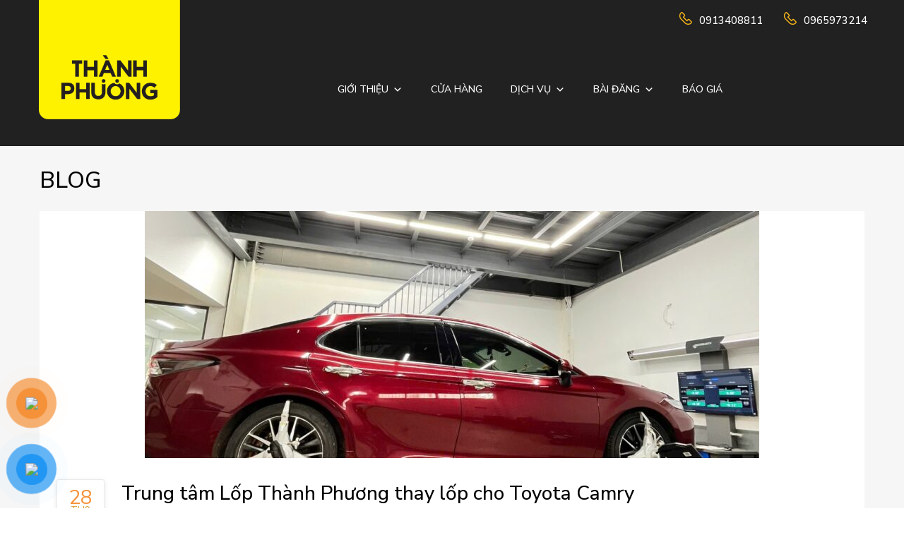

--- FILE ---
content_type: text/html; charset=UTF-8
request_url: https://samlopthanhphuong.com/blog/
body_size: 31785
content:
<!DOCTYPE html>
<html lang="vi" prefix="og: https://ogp.me/ns#">
	<!-- Global site tag (gtag.js) - Google Analytics -->
	<script async src="https://www.googletagmanager.com/gtag/js?id=G-2G207LDB04"></script>
	<script>
	  window.dataLayer = window.dataLayer || [];
	  function gtag(){dataLayer.push(arguments);}
	  gtag('js', new Date());

	  gtag('config', 'G-2G207LDB04');
	</script>
	<head>
		<meta charset="UTF-8">
		<meta name="viewport" content="width=device-width, initial-scale=1">
		<link rel="profile" href="http://gmpg.org/xfn/11">
				<script>window._wca = window._wca || [];</script>

<!-- Search Engine Optimization by Rank Math - https://s.rankmath.com/home -->
<title>Blog | Săm Lốp Thành Phương</title>
<meta name="robots" content="follow, index, max-snippet:-1, max-video-preview:-1, max-image-preview:large"/>
<link rel="canonical" href="https://samlopthanhphuong.com/blog/" />
<link rel="next" href="https://samlopthanhphuong.com/blog/page/2/" />
<meta property="og:locale" content="vi_VN" />
<meta property="og:type" content="website" />
<meta property="og:title" content="Blog | Săm Lốp Thành Phương" />
<meta property="og:description" content="Thay lốp Toyota Camry tại Trung tâm Lốp Thành Phương Toyota Camry là mẫu sedan hạng D sang trọng, được nhiều khách hàng tin dùng tại Quảng Ngãi. Để giữ cho chiếc Camry vận hành êm ái, an toàn trên mọi cung đường, việc thay lốp định kỳ và kiểm tra toàn diện hệ thống&lt;br/&gt;&lt;a class=&quot;more-link&quot; href=&quot;https://samlopthanhphuong.com/trung-tam-thanh-phuong-thay-lop-toyota-camry/&quot;&gt;
        Read More&lt;span class=&quot;screen-reader-text&quot;&gt; &quot;Trung tâm Lốp Thành Phương thay lốp cho Toyota Camry&quot;&lt;/span&gt;&lt;/a&gt;" />
<meta property="og:url" content="https://samlopthanhphuong.com/blog/" />
<meta property="og:site_name" content="Săm Lốp Thành Phương" />
<meta property="fb:admins" content="https://www.facebook.com/vuonglegend/" />
<meta property="og:image" content="https://samlopthanhphuong.com/wp-content/uploads/2021/07/cropped-Untitled-1-01.png" />
<meta property="og:image:secure_url" content="https://samlopthanhphuong.com/wp-content/uploads/2021/07/cropped-Untitled-1-01.png" />
<meta property="og:image:width" content="1244" />
<meta property="og:image:height" content="790" />
<meta property="og:image:alt" content="Sam Lop Thanh Phuong - Logo2" />
<meta property="og:image:type" content="image/png" />
<meta name="twitter:card" content="summary_large_image" />
<meta name="twitter:title" content="Blog | Săm Lốp Thành Phương" />
<meta name="twitter:description" content="Thay lốp Toyota Camry tại Trung tâm Lốp Thành Phương Toyota Camry là mẫu sedan hạng D sang trọng, được nhiều khách hàng tin dùng tại Quảng Ngãi. Để giữ cho chiếc Camry vận hành êm ái, an toàn trên mọi cung đường, việc thay lốp định kỳ và kiểm tra toàn diện hệ thống&lt;br/&gt;&lt;a class=&quot;more-link&quot; href=&quot;https://samlopthanhphuong.com/trung-tam-thanh-phuong-thay-lop-toyota-camry/&quot;&gt;
        Read More&lt;span class=&quot;screen-reader-text&quot;&gt; &quot;Trung tâm Lốp Thành Phương thay lốp cho Toyota Camry&quot;&lt;/span&gt;&lt;/a&gt;" />
<meta name="twitter:image" content="https://samlopthanhphuong.com/wp-content/uploads/2021/07/cropped-Untitled-1-01.png" />
<script type="application/ld+json" class="rank-math-schema">{"@context":"https://schema.org","@graph":[{"@type":"Place","@id":"https://samlopthanhphuong.com/#place","geo":{"@type":"GeoCoordinates","latitude":"15.1331244","longitude":"108.7958525"},"hasMap":"https://www.google.com/maps/search/?api=1&amp;query=15.1331244,108.7958525","address":{"@type":"PostalAddress","streetAddress":"104 Hai B\u00e0 Tr\u01b0ng","addressLocality":"Ph\u01b0\u1eddng L\u00ea H\u1ed3ng Phong","addressRegion":"TP Qu\u1ea3ng Ng\u00e3i, Qu\u1ea3ng Ng\u00e3i","postalCode":"571026","addressCountry":"Vi\u1ec7t Nam"}},{"@type":"TireShop","@id":"https://samlopthanhphuong.com/#organization","name":"S\u0103m L\u1ed1p Th\u00e0nh Ph\u01b0\u01a1ng","url":"https://samlopthanhphuong.com","email":"samlopthanhphuong@gmail.com","address":{"@type":"PostalAddress","streetAddress":"104 Hai B\u00e0 Tr\u01b0ng","addressLocality":"Ph\u01b0\u1eddng L\u00ea H\u1ed3ng Phong","addressRegion":"TP Qu\u1ea3ng Ng\u00e3i, Qu\u1ea3ng Ng\u00e3i","postalCode":"571026","addressCountry":"Vi\u1ec7t Nam"},"logo":{"@type":"ImageObject","@id":"https://samlopthanhphuong.com/#logo","url":"http://samlopthanhphuong.com/wp-content/uploads/2021/07/sam-lop-oto-thanh-phuong-large.png","contentUrl":"http://samlopthanhphuong.com/wp-content/uploads/2021/07/sam-lop-oto-thanh-phuong-large.png","caption":"S\u0103m L\u1ed1p Th\u00e0nh Ph\u01b0\u01a1ng","inLanguage":"vi","width":"394","height":"257"},"openingHours":["Monday,Tuesday,Wednesday,Thursday,Friday,Saturday,Sunday 7:00-17:30"],"location":{"@id":"https://samlopthanhphuong.com/#place"},"image":{"@id":"https://samlopthanhphuong.com/#logo"},"telephone":"0913408811"},{"@type":"WebSite","@id":"https://samlopthanhphuong.com/#website","url":"https://samlopthanhphuong.com","name":"S\u0103m L\u1ed1p Th\u00e0nh Ph\u01b0\u01a1ng","publisher":{"@id":"https://samlopthanhphuong.com/#organization"},"inLanguage":"vi"},{"@type":"BreadcrumbList","@id":"https://samlopthanhphuong.com/blog/#breadcrumb","itemListElement":[{"@type":"ListItem","position":"1","item":{"@id":"https://samlopthanhphuong.com","name":"Trang ch\u1ee7"}}]},{"@type":"CollectionPage","@id":"https://samlopthanhphuong.com/blog/#webpage","url":"https://samlopthanhphuong.com/blog/","name":"Blog | S\u0103m L\u1ed1p Th\u00e0nh Ph\u01b0\u01a1ng","isPartOf":{"@id":"https://samlopthanhphuong.com/#website"},"inLanguage":"vi","breadcrumb":{"@id":"https://samlopthanhphuong.com/blog/#breadcrumb"}}]}</script>
<!-- /Rank Math WordPress SEO plugin -->

<link rel='dns-prefetch' href='//stats.wp.com' />
<link rel='dns-prefetch' href='//www.googletagmanager.com' />
<link href='https://fonts.gstatic.com' crossorigin rel='preconnect' />
<link rel="alternate" type="application/rss+xml" title="Dòng thông tin Săm Lốp Thành Phương &raquo;" href="https://samlopthanhphuong.com/feed/" />
<script type="text/javascript">
window._wpemojiSettings = {"baseUrl":"https:\/\/s.w.org\/images\/core\/emoji\/14.0.0\/72x72\/","ext":".png","svgUrl":"https:\/\/s.w.org\/images\/core\/emoji\/14.0.0\/svg\/","svgExt":".svg","source":{"concatemoji":"https:\/\/samlopthanhphuong.com\/wp-includes\/js\/wp-emoji-release.min.js?ver=6.1.1"}};
/*! This file is auto-generated */
!function(e,a,t){var n,r,o,i=a.createElement("canvas"),p=i.getContext&&i.getContext("2d");function s(e,t){var a=String.fromCharCode,e=(p.clearRect(0,0,i.width,i.height),p.fillText(a.apply(this,e),0,0),i.toDataURL());return p.clearRect(0,0,i.width,i.height),p.fillText(a.apply(this,t),0,0),e===i.toDataURL()}function c(e){var t=a.createElement("script");t.src=e,t.defer=t.type="text/javascript",a.getElementsByTagName("head")[0].appendChild(t)}for(o=Array("flag","emoji"),t.supports={everything:!0,everythingExceptFlag:!0},r=0;r<o.length;r++)t.supports[o[r]]=function(e){if(p&&p.fillText)switch(p.textBaseline="top",p.font="600 32px Arial",e){case"flag":return s([127987,65039,8205,9895,65039],[127987,65039,8203,9895,65039])?!1:!s([55356,56826,55356,56819],[55356,56826,8203,55356,56819])&&!s([55356,57332,56128,56423,56128,56418,56128,56421,56128,56430,56128,56423,56128,56447],[55356,57332,8203,56128,56423,8203,56128,56418,8203,56128,56421,8203,56128,56430,8203,56128,56423,8203,56128,56447]);case"emoji":return!s([129777,127995,8205,129778,127999],[129777,127995,8203,129778,127999])}return!1}(o[r]),t.supports.everything=t.supports.everything&&t.supports[o[r]],"flag"!==o[r]&&(t.supports.everythingExceptFlag=t.supports.everythingExceptFlag&&t.supports[o[r]]);t.supports.everythingExceptFlag=t.supports.everythingExceptFlag&&!t.supports.flag,t.DOMReady=!1,t.readyCallback=function(){t.DOMReady=!0},t.supports.everything||(n=function(){t.readyCallback()},a.addEventListener?(a.addEventListener("DOMContentLoaded",n,!1),e.addEventListener("load",n,!1)):(e.attachEvent("onload",n),a.attachEvent("onreadystatechange",function(){"complete"===a.readyState&&t.readyCallback()})),(e=t.source||{}).concatemoji?c(e.concatemoji):e.wpemoji&&e.twemoji&&(c(e.twemoji),c(e.wpemoji)))}(window,document,window._wpemojiSettings);
</script>
<style type="text/css">
img.wp-smiley,
img.emoji {
	display: inline !important;
	border: none !important;
	box-shadow: none !important;
	height: 1em !important;
	width: 1em !important;
	margin: 0 0.07em !important;
	vertical-align: -0.1em !important;
	background: none !important;
	padding: 0 !important;
}
</style>
	<link rel='stylesheet' id='mailchimpSF_main_css-css' href='https://samlopthanhphuong.com/?mcsf_action=main_css&#038;ver=6.1.1' type='text/css' media='all' />
<!--[if IE]>
<link rel='stylesheet' id='mailchimpSF_ie_css-css' href='https://samlopthanhphuong.com/wp-content/plugins/mailchimp/css/ie.css?ver=6.1.1' type='text/css' media='all' />
<![endif]-->
<link rel='stylesheet' id='wp-block-library-css' href='https://samlopthanhphuong.com/wp-includes/css/dist/block-library/style.min.css?ver=6.1.1' type='text/css' media='all' />
<style id='wp-block-library-inline-css' type='text/css'>
.has-text-align-justify{text-align:justify;}
</style>
<link rel='stylesheet' id='mediaelement-css' href='https://samlopthanhphuong.com/wp-includes/js/mediaelement/mediaelementplayer-legacy.min.css?ver=4.2.17' type='text/css' media='all' />
<link rel='stylesheet' id='wp-mediaelement-css' href='https://samlopthanhphuong.com/wp-includes/js/mediaelement/wp-mediaelement.min.css?ver=6.1.1' type='text/css' media='all' />
<link rel='stylesheet' id='wc-blocks-vendors-style-css' href='https://samlopthanhphuong.com/wp-content/plugins/woocommerce/packages/woocommerce-blocks/build/wc-blocks-vendors-style.css?ver=8.5.1' type='text/css' media='all' />
<link rel='stylesheet' id='wc-blocks-style-css' href='https://samlopthanhphuong.com/wp-content/plugins/woocommerce/packages/woocommerce-blocks/build/wc-blocks-style.css?ver=8.5.1' type='text/css' media='all' />
<link rel='stylesheet' id='classic-theme-styles-css' href='https://samlopthanhphuong.com/wp-includes/css/classic-themes.min.css?ver=1' type='text/css' media='all' />
<style id='global-styles-inline-css' type='text/css'>
body{--wp--preset--color--black: #000000;--wp--preset--color--cyan-bluish-gray: #abb8c3;--wp--preset--color--white: #ffffff;--wp--preset--color--pale-pink: #f78da7;--wp--preset--color--vivid-red: #cf2e2e;--wp--preset--color--luminous-vivid-orange: #ff6900;--wp--preset--color--luminous-vivid-amber: #fcb900;--wp--preset--color--light-green-cyan: #7bdcb5;--wp--preset--color--vivid-green-cyan: #00d084;--wp--preset--color--pale-cyan-blue: #8ed1fc;--wp--preset--color--vivid-cyan-blue: #0693e3;--wp--preset--color--vivid-purple: #9b51e0;--wp--preset--gradient--vivid-cyan-blue-to-vivid-purple: linear-gradient(135deg,rgba(6,147,227,1) 0%,rgb(155,81,224) 100%);--wp--preset--gradient--light-green-cyan-to-vivid-green-cyan: linear-gradient(135deg,rgb(122,220,180) 0%,rgb(0,208,130) 100%);--wp--preset--gradient--luminous-vivid-amber-to-luminous-vivid-orange: linear-gradient(135deg,rgba(252,185,0,1) 0%,rgba(255,105,0,1) 100%);--wp--preset--gradient--luminous-vivid-orange-to-vivid-red: linear-gradient(135deg,rgba(255,105,0,1) 0%,rgb(207,46,46) 100%);--wp--preset--gradient--very-light-gray-to-cyan-bluish-gray: linear-gradient(135deg,rgb(238,238,238) 0%,rgb(169,184,195) 100%);--wp--preset--gradient--cool-to-warm-spectrum: linear-gradient(135deg,rgb(74,234,220) 0%,rgb(151,120,209) 20%,rgb(207,42,186) 40%,rgb(238,44,130) 60%,rgb(251,105,98) 80%,rgb(254,248,76) 100%);--wp--preset--gradient--blush-light-purple: linear-gradient(135deg,rgb(255,206,236) 0%,rgb(152,150,240) 100%);--wp--preset--gradient--blush-bordeaux: linear-gradient(135deg,rgb(254,205,165) 0%,rgb(254,45,45) 50%,rgb(107,0,62) 100%);--wp--preset--gradient--luminous-dusk: linear-gradient(135deg,rgb(255,203,112) 0%,rgb(199,81,192) 50%,rgb(65,88,208) 100%);--wp--preset--gradient--pale-ocean: linear-gradient(135deg,rgb(255,245,203) 0%,rgb(182,227,212) 50%,rgb(51,167,181) 100%);--wp--preset--gradient--electric-grass: linear-gradient(135deg,rgb(202,248,128) 0%,rgb(113,206,126) 100%);--wp--preset--gradient--midnight: linear-gradient(135deg,rgb(2,3,129) 0%,rgb(40,116,252) 100%);--wp--preset--duotone--dark-grayscale: url('#wp-duotone-dark-grayscale');--wp--preset--duotone--grayscale: url('#wp-duotone-grayscale');--wp--preset--duotone--purple-yellow: url('#wp-duotone-purple-yellow');--wp--preset--duotone--blue-red: url('#wp-duotone-blue-red');--wp--preset--duotone--midnight: url('#wp-duotone-midnight');--wp--preset--duotone--magenta-yellow: url('#wp-duotone-magenta-yellow');--wp--preset--duotone--purple-green: url('#wp-duotone-purple-green');--wp--preset--duotone--blue-orange: url('#wp-duotone-blue-orange');--wp--preset--font-size--small: 13px;--wp--preset--font-size--medium: 20px;--wp--preset--font-size--large: 36px;--wp--preset--font-size--x-large: 42px;--wp--preset--spacing--20: 0.44rem;--wp--preset--spacing--30: 0.67rem;--wp--preset--spacing--40: 1rem;--wp--preset--spacing--50: 1.5rem;--wp--preset--spacing--60: 2.25rem;--wp--preset--spacing--70: 3.38rem;--wp--preset--spacing--80: 5.06rem;}:where(.is-layout-flex){gap: 0.5em;}body .is-layout-flow > .alignleft{float: left;margin-inline-start: 0;margin-inline-end: 2em;}body .is-layout-flow > .alignright{float: right;margin-inline-start: 2em;margin-inline-end: 0;}body .is-layout-flow > .aligncenter{margin-left: auto !important;margin-right: auto !important;}body .is-layout-constrained > .alignleft{float: left;margin-inline-start: 0;margin-inline-end: 2em;}body .is-layout-constrained > .alignright{float: right;margin-inline-start: 2em;margin-inline-end: 0;}body .is-layout-constrained > .aligncenter{margin-left: auto !important;margin-right: auto !important;}body .is-layout-constrained > :where(:not(.alignleft):not(.alignright):not(.alignfull)){max-width: var(--wp--style--global--content-size);margin-left: auto !important;margin-right: auto !important;}body .is-layout-constrained > .alignwide{max-width: var(--wp--style--global--wide-size);}body .is-layout-flex{display: flex;}body .is-layout-flex{flex-wrap: wrap;align-items: center;}body .is-layout-flex > *{margin: 0;}:where(.wp-block-columns.is-layout-flex){gap: 2em;}.has-black-color{color: var(--wp--preset--color--black) !important;}.has-cyan-bluish-gray-color{color: var(--wp--preset--color--cyan-bluish-gray) !important;}.has-white-color{color: var(--wp--preset--color--white) !important;}.has-pale-pink-color{color: var(--wp--preset--color--pale-pink) !important;}.has-vivid-red-color{color: var(--wp--preset--color--vivid-red) !important;}.has-luminous-vivid-orange-color{color: var(--wp--preset--color--luminous-vivid-orange) !important;}.has-luminous-vivid-amber-color{color: var(--wp--preset--color--luminous-vivid-amber) !important;}.has-light-green-cyan-color{color: var(--wp--preset--color--light-green-cyan) !important;}.has-vivid-green-cyan-color{color: var(--wp--preset--color--vivid-green-cyan) !important;}.has-pale-cyan-blue-color{color: var(--wp--preset--color--pale-cyan-blue) !important;}.has-vivid-cyan-blue-color{color: var(--wp--preset--color--vivid-cyan-blue) !important;}.has-vivid-purple-color{color: var(--wp--preset--color--vivid-purple) !important;}.has-black-background-color{background-color: var(--wp--preset--color--black) !important;}.has-cyan-bluish-gray-background-color{background-color: var(--wp--preset--color--cyan-bluish-gray) !important;}.has-white-background-color{background-color: var(--wp--preset--color--white) !important;}.has-pale-pink-background-color{background-color: var(--wp--preset--color--pale-pink) !important;}.has-vivid-red-background-color{background-color: var(--wp--preset--color--vivid-red) !important;}.has-luminous-vivid-orange-background-color{background-color: var(--wp--preset--color--luminous-vivid-orange) !important;}.has-luminous-vivid-amber-background-color{background-color: var(--wp--preset--color--luminous-vivid-amber) !important;}.has-light-green-cyan-background-color{background-color: var(--wp--preset--color--light-green-cyan) !important;}.has-vivid-green-cyan-background-color{background-color: var(--wp--preset--color--vivid-green-cyan) !important;}.has-pale-cyan-blue-background-color{background-color: var(--wp--preset--color--pale-cyan-blue) !important;}.has-vivid-cyan-blue-background-color{background-color: var(--wp--preset--color--vivid-cyan-blue) !important;}.has-vivid-purple-background-color{background-color: var(--wp--preset--color--vivid-purple) !important;}.has-black-border-color{border-color: var(--wp--preset--color--black) !important;}.has-cyan-bluish-gray-border-color{border-color: var(--wp--preset--color--cyan-bluish-gray) !important;}.has-white-border-color{border-color: var(--wp--preset--color--white) !important;}.has-pale-pink-border-color{border-color: var(--wp--preset--color--pale-pink) !important;}.has-vivid-red-border-color{border-color: var(--wp--preset--color--vivid-red) !important;}.has-luminous-vivid-orange-border-color{border-color: var(--wp--preset--color--luminous-vivid-orange) !important;}.has-luminous-vivid-amber-border-color{border-color: var(--wp--preset--color--luminous-vivid-amber) !important;}.has-light-green-cyan-border-color{border-color: var(--wp--preset--color--light-green-cyan) !important;}.has-vivid-green-cyan-border-color{border-color: var(--wp--preset--color--vivid-green-cyan) !important;}.has-pale-cyan-blue-border-color{border-color: var(--wp--preset--color--pale-cyan-blue) !important;}.has-vivid-cyan-blue-border-color{border-color: var(--wp--preset--color--vivid-cyan-blue) !important;}.has-vivid-purple-border-color{border-color: var(--wp--preset--color--vivid-purple) !important;}.has-vivid-cyan-blue-to-vivid-purple-gradient-background{background: var(--wp--preset--gradient--vivid-cyan-blue-to-vivid-purple) !important;}.has-light-green-cyan-to-vivid-green-cyan-gradient-background{background: var(--wp--preset--gradient--light-green-cyan-to-vivid-green-cyan) !important;}.has-luminous-vivid-amber-to-luminous-vivid-orange-gradient-background{background: var(--wp--preset--gradient--luminous-vivid-amber-to-luminous-vivid-orange) !important;}.has-luminous-vivid-orange-to-vivid-red-gradient-background{background: var(--wp--preset--gradient--luminous-vivid-orange-to-vivid-red) !important;}.has-very-light-gray-to-cyan-bluish-gray-gradient-background{background: var(--wp--preset--gradient--very-light-gray-to-cyan-bluish-gray) !important;}.has-cool-to-warm-spectrum-gradient-background{background: var(--wp--preset--gradient--cool-to-warm-spectrum) !important;}.has-blush-light-purple-gradient-background{background: var(--wp--preset--gradient--blush-light-purple) !important;}.has-blush-bordeaux-gradient-background{background: var(--wp--preset--gradient--blush-bordeaux) !important;}.has-luminous-dusk-gradient-background{background: var(--wp--preset--gradient--luminous-dusk) !important;}.has-pale-ocean-gradient-background{background: var(--wp--preset--gradient--pale-ocean) !important;}.has-electric-grass-gradient-background{background: var(--wp--preset--gradient--electric-grass) !important;}.has-midnight-gradient-background{background: var(--wp--preset--gradient--midnight) !important;}.has-small-font-size{font-size: var(--wp--preset--font-size--small) !important;}.has-medium-font-size{font-size: var(--wp--preset--font-size--medium) !important;}.has-large-font-size{font-size: var(--wp--preset--font-size--large) !important;}.has-x-large-font-size{font-size: var(--wp--preset--font-size--x-large) !important;}
.wp-block-navigation a:where(:not(.wp-element-button)){color: inherit;}
:where(.wp-block-columns.is-layout-flex){gap: 2em;}
.wp-block-pullquote{font-size: 1.5em;line-height: 1.6;}
</style>
<link rel='stylesheet' id='contact-form-7-css' href='https://samlopthanhphuong.com/wp-content/plugins/contact-form-7/includes/css/styles.css?ver=5.6.4' type='text/css' media='all' />
<link rel='stylesheet' id='rs-plugin-settings-css' href='https://samlopthanhphuong.com/wp-content/plugins/revslider/public/assets/css/rs6.css?ver=6.4.11' type='text/css' media='all' />
<style id='rs-plugin-settings-inline-css' type='text/css'>
#rs-demo-id {}
</style>
<link rel='stylesheet' id='tz-public-styles-css' href='https://samlopthanhphuong.com/wp-content/plugins/tz-feature-pack/public/css/tz-feature-pack-public.css?ver=1.0.3' type='text/css' media='all' />
<link rel='stylesheet' id='tz-widget-styles-css' href='https://samlopthanhphuong.com/wp-content/plugins/tz-feature-pack/public/css/frontend-widget-styles.css?ver=1.0.3' type='text/css' media='all' />
<link rel='stylesheet' id='tz-elementor-styles-css' href='https://samlopthanhphuong.com/wp-content/plugins/tz-feature-pack/public/css/elementor-widgets-styles.css?ver=1.0.3' type='text/css' media='all' />
<link rel='stylesheet' id='elementor-icons-css' href='https://samlopthanhphuong.com/wp-content/plugins/elementor/assets/lib/eicons/css/elementor-icons.min.css?ver=5.11.0' type='text/css' media='all' />
<link rel='stylesheet' id='elementor-animations-css' href='https://samlopthanhphuong.com/wp-content/plugins/elementor/assets/lib/animations/animations.min.css?ver=3.2.5' type='text/css' media='all' />
<link rel='stylesheet' id='elementor-frontend-css' href='https://samlopthanhphuong.com/wp-content/plugins/elementor/assets/css/frontend.min.css?ver=3.2.5' type='text/css' media='all' />
<style id='elementor-frontend-inline-css' type='text/css'>
@font-face{font-family:eicons;src:url(https://samlopthanhphuong.com/wp-content/plugins/elementor/assets/lib/eicons/fonts/eicons.eot?5.10.0);src:url(https://samlopthanhphuong.com/wp-content/plugins/elementor/assets/lib/eicons/fonts/eicons.eot?5.10.0#iefix) format("embedded-opentype"),url(https://samlopthanhphuong.com/wp-content/plugins/elementor/assets/lib/eicons/fonts/eicons.woff2?5.10.0) format("woff2"),url(https://samlopthanhphuong.com/wp-content/plugins/elementor/assets/lib/eicons/fonts/eicons.woff?5.10.0) format("woff"),url(https://samlopthanhphuong.com/wp-content/plugins/elementor/assets/lib/eicons/fonts/eicons.ttf?5.10.0) format("truetype"),url(https://samlopthanhphuong.com/wp-content/plugins/elementor/assets/lib/eicons/fonts/eicons.svg?5.10.0#eicon) format("svg");font-weight:400;font-style:normal}
</style>
<link rel='stylesheet' id='elementor-post-16-css' href='https://samlopthanhphuong.com/wp-content/uploads/elementor/css/post-16.css?ver=1672645868' type='text/css' media='all' />
<link rel='stylesheet' id='elementor-global-css' href='https://samlopthanhphuong.com/wp-content/uploads/elementor/css/global.css?ver=1672645868' type='text/css' media='all' />
<link rel='stylesheet' id='woof-css' href='https://samlopthanhphuong.com/wp-content/plugins/woocommerce-products-filter/css/front.css?ver=2.2.5.3' type='text/css' media='all' />
<link rel='stylesheet' id='chosen-drop-down-css' href='https://samlopthanhphuong.com/wp-content/plugins/woocommerce-products-filter/js/chosen/chosen.min.css?ver=2.2.5.3' type='text/css' media='all' />
<link rel='stylesheet' id='woocommerce-smallscreen-css' href='https://samlopthanhphuong.com/wp-content/plugins/woocommerce/assets/css/woocommerce-smallscreen.css?ver=7.0.0' type='text/css' media='only screen and (max-width: 768px)' />
<style id='woocommerce-inline-inline-css' type='text/css'>
.woocommerce form .form-row .required { visibility: visible; }
</style>
<link rel='stylesheet' id='dashicons-css' href='https://samlopthanhphuong.com/wp-includes/css/dashicons.min.css?ver=6.1.1' type='text/css' media='all' />
<link rel='stylesheet' id='tm-woocompare-css' href='https://samlopthanhphuong.com/wp-content/plugins/tm-woocommerce-compare-wishlist/assets/css/tm-woocompare.css?ver=6.1.1' type='text/css' media='all' />
<link rel='stylesheet' id='tm-woowishlist-css' href='https://samlopthanhphuong.com/wp-content/plugins/tm-woocommerce-compare-wishlist/assets/css/tm-woowishlist.css?ver=6.1.1' type='text/css' media='all' />
<link rel='stylesheet' id='bootstrap-grid-css' href='https://samlopthanhphuong.com/wp-content/plugins/tm-woocommerce-compare-wishlist/assets/css/grid.css?ver=6.1.1' type='text/css' media='all' />
<link rel='stylesheet' id='pzf-style-css' href='https://samlopthanhphuong.com/wp-content/plugins/button-contact-vr/css/style.css?ver=6.1.1' type='text/css' media='all' />
<link rel='stylesheet' id='ez-icomoon-css' href='https://samlopthanhphuong.com/wp-content/plugins/easy-table-of-contents/vendor/icomoon/style.min.css?ver=2.0.17' type='text/css' media='all' />
<link rel='stylesheet' id='ez-toc-css' href='https://samlopthanhphuong.com/wp-content/plugins/easy-table-of-contents/assets/css/screen.min.css?ver=2.0.17' type='text/css' media='all' />
<style id='ez-toc-inline-css' type='text/css'>
div#ez-toc-container p.ez-toc-title {font-size: 120%;}div#ez-toc-container p.ez-toc-title {font-weight: 500;}div#ez-toc-container ul li {font-size: 95%;}div#ez-toc-container {width: 100%;}
</style>
<link rel='stylesheet' id='megamenu-css' href='https://samlopthanhphuong.com/wp-content/uploads/maxmegamenu/style.css?ver=105d97' type='text/css' media='all' />
<link rel='stylesheet' id='dgwt-wcas-style-css' href='https://samlopthanhphuong.com/wp-content/plugins/ajax-search-for-woocommerce/assets/css/style.min.css?ver=1.13.0' type='text/css' media='all' />
<link rel='stylesheet' id='chromium-style-css' href='https://samlopthanhphuong.com/wp-content/themes/chromium/style.css?ver=6.1.1' type='text/css' media='all' />
<style id='chromium-style-inline-css' type='text/css'>
@media screen and (min-width: 1024px){
						.product-images-wrapper .flex-control-thumbs {
							width: 85px !important;
						}
					}
</style>
<link rel='stylesheet' id='chromium-fonts-css' href='https://samlopthanhphuong.com/wp-content/themes/chromium/assets/css/fonts.css?ver=6.1.1' type='text/css' media='all' />
<link rel='stylesheet' id='fontawesome-css' href='https://samlopthanhphuong.com/wp-content/themes/chromium/assets/css/font-awesome.min.css?ver=6.1.1' type='text/css' media='all' />
<link rel='stylesheet' id='chromium-woo-styles-css' href='https://samlopthanhphuong.com/wp-content/themes/chromium/assets/css/woo-styles.css?ver=6.1.1' type='text/css' media='all' />
<link rel='stylesheet' id='google-fonts-1-css' href='https://fonts.googleapis.com/css?family=Nunito+Sans%3A100%2C100italic%2C200%2C200italic%2C300%2C300italic%2C400%2C400italic%2C500%2C500italic%2C600%2C600italic%2C700%2C700italic%2C800%2C800italic%2C900%2C900italic&#038;display=auto&#038;subset=vietnamese&#038;ver=6.1.1' type='text/css' media='all' />
<link rel='stylesheet' id='jetpack_css-css' href='https://samlopthanhphuong.com/wp-content/plugins/jetpack/css/jetpack.css?ver=11.4.2' type='text/css' media='all' />
<script type='text/javascript' src='https://samlopthanhphuong.com/wp-includes/js/jquery/jquery.min.js?ver=3.6.1' id='jquery-core-js'></script>
<script type='text/javascript' src='https://samlopthanhphuong.com/wp-includes/js/jquery/jquery-migrate.min.js?ver=3.3.2' id='jquery-migrate-js'></script>
<script type='text/javascript' src='https://samlopthanhphuong.com/wp-content/plugins/revslider/public/assets/js/rbtools.min.js?ver=6.4.8' id='tp-tools-js'></script>
<script type='text/javascript' src='https://samlopthanhphuong.com/wp-content/plugins/revslider/public/assets/js/rs6.min.js?ver=6.4.11' id='revmin-js'></script>
<script type='text/javascript' src='https://samlopthanhphuong.com/wp-content/plugins/woocommerce/assets/js/jquery-blockui/jquery.blockUI.min.js?ver=2.7.0-wc.7.0.0' id='jquery-blockui-js'></script>
<script type='text/javascript' id='wc-add-to-cart-js-extra'>
/* <![CDATA[ */
var wc_add_to_cart_params = {"ajax_url":"\/wp-admin\/admin-ajax.php","wc_ajax_url":"\/?wc-ajax=%%endpoint%%","i18n_view_cart":"Xem gi\u1ecf h\u00e0ng","cart_url":"https:\/\/samlopthanhphuong.com\/gio-hang\/","is_cart":"","cart_redirect_after_add":"no"};
/* ]]> */
</script>
<script type='text/javascript' src='https://samlopthanhphuong.com/wp-content/plugins/woocommerce/assets/js/frontend/add-to-cart.min.js?ver=7.0.0' id='wc-add-to-cart-js'></script>
<script type='text/javascript' src='https://samlopthanhphuong.com/wp-content/plugins/js_composer/assets/js/vendors/woocommerce-add-to-cart.js?ver=6.6.0' id='vc_woocommerce-add-to-cart-js-js'></script>
<script defer type='text/javascript' src='https://stats.wp.com/s-202603.js' id='woocommerce-analytics-js'></script>

<!-- Google Analytics snippet added by Site Kit -->
<script type='text/javascript' src='https://www.googletagmanager.com/gtag/js?id=UA-202313692-1' id='google_gtagjs-js' async></script>
<script type='text/javascript' id='google_gtagjs-js-after'>
window.dataLayer = window.dataLayer || [];function gtag(){dataLayer.push(arguments);}
gtag('set', 'linker', {"domains":["samlopthanhphuong.com"]} );
gtag("js", new Date());
gtag("set", "developer_id.dZTNiMT", true);
gtag("config", "UA-202313692-1", {"anonymize_ip":true});
</script>

<!-- End Google Analytics snippet added by Site Kit -->
<link rel="https://api.w.org/" href="https://samlopthanhphuong.com/wp-json/" /><link rel="EditURI" type="application/rsd+xml" title="RSD" href="https://samlopthanhphuong.com/xmlrpc.php?rsd" />
<link rel="wlwmanifest" type="application/wlwmanifest+xml" href="https://samlopthanhphuong.com/wp-includes/wlwmanifest.xml" />
<meta name="generator" content="Site Kit by Google 1.85.0" /><style>

	/* write your CSS code here */
	p.price {
		color: #f59138 !important;
	}

</style>
<link rel="apple-touch-icon" sizes="180x180" href="/wp-content/uploads/fbrfg/apple-touch-icon.png">
<link rel="icon" type="image/png" sizes="32x32" href="/wp-content/uploads/fbrfg/favicon-32x32.png">
<link rel="icon" type="image/png" sizes="16x16" href="/wp-content/uploads/fbrfg/favicon-16x16.png">
<link rel="manifest" href="/wp-content/uploads/fbrfg/site.webmanifest">
<link rel="mask-icon" href="/wp-content/uploads/fbrfg/safari-pinned-tab.svg" color="#5bbad5">
<link rel="shortcut icon" href="/wp-content/uploads/fbrfg/favicon.ico">
<meta name="msapplication-TileColor" content="#da532c">
<meta name="msapplication-config" content="/wp-content/uploads/fbrfg/browserconfig.xml">
<meta name="theme-color" content="#ffffff"><style>.dgwt-wcas-ico-magnifier,.dgwt-wcas-ico-magnifier-handler{max-width:20px}.dgwt-wcas-search-wrapp{max-width:600px}.dgwt-wcas-search-wrapp .dgwt-wcas-sf-wrapp input[type=search].dgwt-wcas-search-input,.dgwt-wcas-search-wrapp .dgwt-wcas-sf-wrapp input[type=search].dgwt-wcas-search-input:hover,.dgwt-wcas-search-wrapp .dgwt-wcas-sf-wrapp input[type=search].dgwt-wcas-search-input:focus{background-color:#fff;color:#9eadb6;border-color:#bec8ce}.dgwt-wcas-sf-wrapp input[type=search].dgwt-wcas-search-input::placeholder{color:#9eadb6;opacity:.3}.dgwt-wcas-sf-wrapp input[type=search].dgwt-wcas-search-input::-webkit-input-placeholder{color:#9eadb6;opacity:.3}.dgwt-wcas-sf-wrapp input[type=search].dgwt-wcas-search-input:-moz-placeholder{color:#9eadb6;opacity:.3}.dgwt-wcas-sf-wrapp input[type=search].dgwt-wcas-search-input::-moz-placeholder{color:#9eadb6;opacity:.3}.dgwt-wcas-sf-wrapp input[type=search].dgwt-wcas-search-input:-ms-input-placeholder{color:#9eadb6}.dgwt-wcas-no-submit.dgwt-wcas-search-wrapp .dgwt-wcas-ico-magnifier path,.dgwt-wcas-search-wrapp .dgwt-wcas-close path{fill:#9eadb6}.dgwt-wcas-loader-circular-path{stroke:#9eadb6}.dgwt-wcas-preloader{opacity:.6}.dgwt-wcas-search-wrapp .dgwt-wcas-sf-wrapp .dgwt-wcas-search-submit::before{border-color:transparent #212121}.dgwt-wcas-search-wrapp .dgwt-wcas-sf-wrapp .dgwt-wcas-search-submit:hover::before,.dgwt-wcas-search-wrapp .dgwt-wcas-sf-wrapp .dgwt-wcas-search-submit:focus::before{border-right-color:#212121}.dgwt-wcas-search-wrapp .dgwt-wcas-sf-wrapp .dgwt-wcas-search-submit,.dgwt-wcas-om-bar .dgwt-wcas-om-return{background-color:#212121;color:#fff}.dgwt-wcas-search-wrapp .dgwt-wcas-ico-magnifier,.dgwt-wcas-search-wrapp .dgwt-wcas-sf-wrapp .dgwt-wcas-search-submit svg path,.dgwt-wcas-om-bar .dgwt-wcas-om-return svg path{fill:#fff}.dgwt-wcas-suggestions-wrapp,.dgwt-wcas-details-wrapp{background-color:#f6f6f6}.dgwt-wcas-suggestion-selected{background-color:#fff}.dgwt-wcas-suggestions-wrapp *,.dgwt-wcas-details-wrapp *,.dgwt-wcas-sd,.dgwt-wcas-suggestion *{color:#626262}.dgwt-wcas-st strong,.dgwt-wcas-sd strong{color:#fdb819}.dgwt-wcas-suggestions-wrapp,.dgwt-wcas-details-wrapp,.dgwt-wcas-suggestion,.dgwt-wcas-datails-title,.dgwt-wcas-details-more-products{border-color:#bec8ce!important}</style><style>img#wpstats{display:none}</style>
		<noscript><style>.woocommerce-product-gallery{ opacity: 1 !important; }</style></noscript>
				<script  type="text/javascript">
				!function(f,b,e,v,n,t,s){if(f.fbq)return;n=f.fbq=function(){n.callMethod?
					n.callMethod.apply(n,arguments):n.queue.push(arguments)};if(!f._fbq)f._fbq=n;
					n.push=n;n.loaded=!0;n.version='2.0';n.queue=[];t=b.createElement(e);t.async=!0;
					t.src=v;s=b.getElementsByTagName(e)[0];s.parentNode.insertBefore(t,s)}(window,
					document,'script','https://connect.facebook.net/en_US/fbevents.js');
			</script>
			<!-- WooCommerce Facebook Integration Begin -->
			<script  type="text/javascript">

				fbq('init', '1194106127683484', {}, {
    "agent": "woocommerce-7.0.0-2.6.9"
});

				fbq( 'track', 'PageView', {
    "source": "woocommerce",
    "version": "7.0.0",
    "pluginVersion": "2.6.9"
} );

				document.addEventListener( 'DOMContentLoaded', function() {
					jQuery && jQuery( function( $ ) {
						// Insert placeholder for events injected when a product is added to the cart through AJAX.
						$( document.body ).append( '<div class=\"wc-facebook-pixel-event-placeholder\"></div>' );
					} );
				}, false );

			</script>
			<!-- WooCommerce Facebook Integration End -->
			<meta name="generator" content="Powered by WPBakery Page Builder - drag and drop page builder for WordPress."/>
<style type="text/css">.broken_link, a.broken_link {
	text-decoration: line-through;
}</style>
<!-- Google Tag Manager snippet added by Site Kit -->
<script type="text/javascript">
			( function( w, d, s, l, i ) {
				w[l] = w[l] || [];
				w[l].push( {'gtm.start': new Date().getTime(), event: 'gtm.js'} );
				var f = d.getElementsByTagName( s )[0],
					j = d.createElement( s ), dl = l != 'dataLayer' ? '&l=' + l : '';
				j.async = true;
				j.src = 'https://www.googletagmanager.com/gtm.js?id=' + i + dl;
				f.parentNode.insertBefore( j, f );
			} )( window, document, 'script', 'dataLayer', 'GTM-5Q74BD8' );
			
</script>

<!-- End Google Tag Manager snippet added by Site Kit -->
<meta name="generator" content="Powered by Slider Revolution 6.4.11 - responsive, Mobile-Friendly Slider Plugin for WordPress with comfortable drag and drop interface." />
<link rel="icon" href="https://samlopthanhphuong.com/wp-content/uploads/2021/07/cropped-Untitled-1-02-32x32.png" sizes="32x32" />
<link rel="icon" href="https://samlopthanhphuong.com/wp-content/uploads/2021/07/cropped-Untitled-1-02-192x192.png" sizes="192x192" />
<link rel="apple-touch-icon" href="https://samlopthanhphuong.com/wp-content/uploads/2021/07/cropped-Untitled-1-02-180x180.png" />
<meta name="msapplication-TileImage" content="https://samlopthanhphuong.com/wp-content/uploads/2021/07/cropped-Untitled-1-02-270x270.png" />
<script type="text/javascript">function setREVStartSize(e){
			//window.requestAnimationFrame(function() {				 
				window.RSIW = window.RSIW===undefined ? window.innerWidth : window.RSIW;	
				window.RSIH = window.RSIH===undefined ? window.innerHeight : window.RSIH;	
				try {								
					var pw = document.getElementById(e.c).parentNode.offsetWidth,
						newh;
					pw = pw===0 || isNaN(pw) ? window.RSIW : pw;
					e.tabw = e.tabw===undefined ? 0 : parseInt(e.tabw);
					e.thumbw = e.thumbw===undefined ? 0 : parseInt(e.thumbw);
					e.tabh = e.tabh===undefined ? 0 : parseInt(e.tabh);
					e.thumbh = e.thumbh===undefined ? 0 : parseInt(e.thumbh);
					e.tabhide = e.tabhide===undefined ? 0 : parseInt(e.tabhide);
					e.thumbhide = e.thumbhide===undefined ? 0 : parseInt(e.thumbhide);
					e.mh = e.mh===undefined || e.mh=="" || e.mh==="auto" ? 0 : parseInt(e.mh,0);		
					if(e.layout==="fullscreen" || e.l==="fullscreen") 						
						newh = Math.max(e.mh,window.RSIH);					
					else{					
						e.gw = Array.isArray(e.gw) ? e.gw : [e.gw];
						for (var i in e.rl) if (e.gw[i]===undefined || e.gw[i]===0) e.gw[i] = e.gw[i-1];					
						e.gh = e.el===undefined || e.el==="" || (Array.isArray(e.el) && e.el.length==0)? e.gh : e.el;
						e.gh = Array.isArray(e.gh) ? e.gh : [e.gh];
						for (var i in e.rl) if (e.gh[i]===undefined || e.gh[i]===0) e.gh[i] = e.gh[i-1];
											
						var nl = new Array(e.rl.length),
							ix = 0,						
							sl;					
						e.tabw = e.tabhide>=pw ? 0 : e.tabw;
						e.thumbw = e.thumbhide>=pw ? 0 : e.thumbw;
						e.tabh = e.tabhide>=pw ? 0 : e.tabh;
						e.thumbh = e.thumbhide>=pw ? 0 : e.thumbh;					
						for (var i in e.rl) nl[i] = e.rl[i]<window.RSIW ? 0 : e.rl[i];
						sl = nl[0];									
						for (var i in nl) if (sl>nl[i] && nl[i]>0) { sl = nl[i]; ix=i;}															
						var m = pw>(e.gw[ix]+e.tabw+e.thumbw) ? 1 : (pw-(e.tabw+e.thumbw)) / (e.gw[ix]);					
						newh =  (e.gh[ix] * m) + (e.tabh + e.thumbh);
					}				
					if(window.rs_init_css===undefined) window.rs_init_css = document.head.appendChild(document.createElement("style"));					
					document.getElementById(e.c).height = newh+"px";
					window.rs_init_css.innerHTML += "#"+e.c+"_wrapper { height: "+newh+"px }";				
				} catch(e){
					console.log("Failure at Presize of Slider:" + e)
				}					   
			//});
		  };</script>
<link rel="stylesheet" type="text/css" id="wp-custom-css" href="https://samlopthanhphuong.com/?custom-css=7396056f92" />        <script type="text/javascript">
            var woof_is_permalink =1;

            var woof_shop_page = "";
        
            var woof_really_curr_tax = {};
            var woof_current_page_link = location.protocol + '//' + location.host + location.pathname;
            /*lets remove pagination from woof_current_page_link*/
            woof_current_page_link = woof_current_page_link.replace(/\page\/[0-9]+/, "");
                            woof_current_page_link = "https://samlopthanhphuong.com/cua-hang/";
                            var woof_link = 'https://samlopthanhphuong.com/wp-content/plugins/woocommerce-products-filter/';

                </script>

                <script>

            var woof_ajaxurl = "https://samlopthanhphuong.com/wp-admin/admin-ajax.php";

            var woof_lang = {
                'orderby': "orderby",
                'date': "date",
                'perpage': "per page",
                'pricerange': "price range",
                'menu_order': "menu order",
                'popularity': "popularity",
                'rating': "rating",
                'price': "price low to high",
                'price-desc': "price high to low",
                'clear_all': "Clear All"
            };

            if (typeof woof_lang_custom == 'undefined') {
                var woof_lang_custom = {};/*!!important*/
            }

            var woof_is_mobile = 0;
        


            var woof_show_price_search_button = 0;
            var woof_show_price_search_type = 0;
        
            var woof_show_price_search_type = 0;

            var swoof_search_slug = "swoof";

        
            var icheck_skin = {};
                        icheck_skin = 'none';
        
            var is_woof_use_chosen =1;

        
            var woof_current_values = '[]';

            var woof_lang_loading = "Loading ...";

        
            var woof_lang_show_products_filter = "show products filter";
            var woof_lang_hide_products_filter = "hide products filter";
            var woof_lang_pricerange = "price range";

            var woof_use_beauty_scroll =0;

            var woof_autosubmit =1;
            var woof_ajaxurl = "https://samlopthanhphuong.com/wp-admin/admin-ajax.php";
            /*var woof_submit_link = "";*/
            var woof_is_ajax = 0;
            var woof_ajax_redraw = 0;
            var woof_ajax_page_num =1;
            var woof_ajax_first_done = false;
            var woof_checkboxes_slide_flag = true;


            /*toggles*/
            var woof_toggle_type = "text";

            var woof_toggle_closed_text = "-";
            var woof_toggle_opened_text = "+";

            var woof_toggle_closed_image = "https://samlopthanhphuong.com/wp-content/plugins/woocommerce-products-filter/img/plus3.png";
            var woof_toggle_opened_image = "https://samlopthanhphuong.com/wp-content/plugins/woocommerce-products-filter/img/minus3.png";


            /*indexes which can be displayed in red buttons panel*/
                    var woof_accept_array = ["min_price", "orderby", "perpage", "min_rating","product_visibility","product_cat","product_tag","tire_sizes","fb_product_set","product-custom-label"];

        
            /*for extensions*/

            var woof_ext_init_functions = null;
        

        
            var woof_overlay_skin = "default";

            jQuery(function () {
                try
                {
                    woof_current_values = jQuery.parseJSON(woof_current_values);
                } catch (e)
                {
                    woof_current_values = null;
                }
                if (woof_current_values == null || woof_current_values.length == 0) {
                    woof_current_values = {};
                }

            });

            function woof_js_after_ajax_done() {
                jQuery(document).trigger('woof_ajax_done');
                    }
        </script>
        <style id="kirki-inline-styles">.site-header h1.site-title{font-family:Nunito Sans;font-size:30px;font-weight:400;letter-spacing:0px;line-height:1.5;text-align:left;text-transform:none;color:#ffffff;}#chromium-gallery{grid-column-gap:16px;grid-row-gap:17px;}.filters-wrapper li{color:#0a0808;background-color:#fff;}.filters-wrapper li:active,.filters-wrapper li:focus,.filters-wrapper li:hover{color:#49091a;background-color:#f59138;}.site-header{background-image:url("https://samlopthanhphuong.com/wp-content/uploads/2021/08/video-2.webp");background-color:#333333;background-repeat:no-repeat;background-position:center center;background-attachment:scroll;font-family:Nunito Sans;font-size:15px;font-weight:400;letter-spacing:0px;text-align:left;text-transform:none;-webkit-background-size:cover;-moz-background-size:cover;-ms-background-size:cover;-o-background-size:cover;background-size:cover;}.header-top{background-color:#212121;}.header-top,.tz-login-heading.inline .my-account:after{color:#9a9a9a;}.primary-nav{background-color:#fff200;}.site-footer{background:#212121;background-color:#212121;background-repeat:repeat-all;background-position:center center;background-attachment:scroll;color:#ffffff;-webkit-background-size:cover;-moz-background-size:cover;-ms-background-size:cover;-o-background-size:cover;background-size:cover;}body{font-family:Nunito Sans;font-size:16px;font-weight:400;letter-spacing:0px;line-height:1.5;text-align:justify;text-transform:none;}.tz-product-tabs .nav-tabs > li > a:active,.tz-product-tabs .nav-tabs > li > a:focus,.tz-product-tabs .nav-tabs > li > a:hover,.tz-product-tabs .nav-tabs > li.active > a,.tz-sales-carousel .sale-title-wrapper span,body,ul#shipping_method .amount{color:#0a0a0a;}#ship-to-different-address,.author-info .author-bio,.blog article.type-post,.comments-area .comment,.comments-area .pingback,.elementor-widget .product_list_widget .price del,.form-row label,.quantity input[type=number],.shop_table.cart td.product-price,.site-breadcrumbs,.tz-categories-grid li:not(.show-all) a,.tz-from-blog .entry-excerpt,.tz-hoverable-tabs p a,.tz-login-form-wrapper p::after,.tz-product-tabs .nav-tabs > li > a,.tz-sales-carousel .countdown-section::before,.tz-sales-carousel .price-wrapper del,.tz-sales-carousel .sale-description,.widget .product_list_widget .price del,.widget_calendar,.widget_tz_shopping_cart .widget_shopping_cart_content .total strong,.widget_tz_shopping_cart ul.cart_list li a.remove,.woocommerce-Reviews .description,.woocommerce-checkout-review-order-table tbody tr,td.product-remove a,ul#shipping_method li input + label{color:#626262;}td.product-remove a{border-color:#626262;}.quantity .quantity-button:after,.quantity .quantity-button:before{background-color:#626262;}.blog-grid-posts article.type-post .post-date-wrapper span.border,.chromium-look-tires .hgroup-sidebar .widget_tz_shopping_cart .heading,.elementor-widget .product_list_widget .save-percent,.product .onsale,.product .onsale:before,.product .save-percent,.product.badges-style-3 .onsale,.site-header .compare-count-wrapper,.site-header .wishlist-count-wrapper,.site-sidebar.style-1 .widget .widget-title:after,.site-sidebar.style-1 .widget:not(.widget_tz_categories) .widget-title span:after,.tz-from-blog .item-content ul.post-categories a,.tz-like-wrapper .wrapper a:hover,.tz-product-tabs .nav-tabs > li > a::before,.tz-sales-carousel .countdown-section,.ui-slider-horizontal .ui-slider-range,.widget .product_list_widget .save-percent,.widget_categories ul li:before, .widget_archive ul li:before, .widget_pages ul li:before, .widget_rss ul li:before, .widget_nav_menu ul li:before,.widget_tz_categories.alt-style .widget-title,.widget_tz_socials ul.inline-mode li i:hover,article.type-post .custom-post-label,body:not(.chromium-look-tires) .elementor-widget-wp-widget-tz_woo_cart .heading .cart-count-wrapper,body:not(.chromium-look-tires) .widget_tz_shopping_cart .heading .cart-count-wrapper,figure.effect-sarah,ul.tabs.wc-tabs > li > a::before{background-color:#dd9933;}.button.tm-woocompare-button-single:before,.button.tm-woowishlist-button-single:before,.cart_totals tr.order-total td,.chromium-look-tires .hgroup-sidebar .widget_tz_shopping_cart .heading .cart-count-wrapper,.chromium-look-tools .tz-login-heading .logged-in-as span,.chromium-product-style-3 li.product:hover .button.add_to_cart_button::before,.chromium-product-style-3 li.product:hover .button.ajax_add_to_cart::before,.chromium-product-style-4 li.product:hover .button.add_to_cart_button::before,.chromium-product-style-4 li.product:hover .button.ajax_add_to_cart::before,.comment-form-rating p.stars a,.date-cat-wrapper span,.entry-summary .button.tm-woocompare-page-button:active,.entry-summary .button.tm-woocompare-page-button:focus,.entry-summary .button.tm-woocompare-page-button:hover,.entry-summary .button.tm-woowishlist-page-button:active,.entry-summary .button.tm-woowishlist-page-button:focus,.entry-summary .button.tm-woowishlist-page-button:hover,.post-date-wrapper span:not(.border),.price ins .woocommerce-Price-amount,.tz-sales-carousel .amount,.tz-sales-carousel .countdown-wrapper.style-2 .countdown-amount,.tz-sales-carousel .sale-title-wrapper,.wc-layered-nav-rating .star-rating span::before,.widget_layered_nav_filters ul li a:before,.widget_tz_hot_offers .countdown-amount,.woocommerce-checkout-review-order-table .order-total td,article.format-quote .quote-wrapper i::before,blockquote:before,td.product-remove a:active,td.product-remove a:focus,td.product-remove a:hover{color:#dd9933;}.home-hero-search.elementor-widget-tabs .elementor-tab-title.elementor-active,.product .onsale:before,.tz-product-tabs .tab-nav-wrapper .nav-tabs>li>a::after,.widget_tz_categories.alt-style,td.product-remove a:active,td.product-remove a:focus,td.product-remove a:hover{border-color:#dd9933;}.chromium-product-style-2 li.product .buttons-wrapper .button,.entry-summary .button.tm-woocompare-page-button,.entry-summary .button.tm-woowishlist-page-button,.product .star-rating span:before,.product-shares-wrapper .tz-social-links .wrapper a:hover,.product-shares-wrapper .tz-social-links .wrapper a:hover i::before,.product_list_widget .star-rating span::before,.related-posts .date,.tab-content-grid a:active,.tab-content-grid a:focus,.tab-content-grid a:hover,.tab-content-grid ul li:first-child a:active,.tab-content-grid ul li:first-child a:focus,.tab-content-grid ul li:first-child a:hover,.tz-from-blog .time-wrapper,article.type-post .entry-date,ul.posts-list .post-date{color:#dd9933;}.search .search-excerpt,.widget_layered_nav li.chosen a:before{background-color:#dd9933;}.widget_layered_nav li.chosen a:before{border-color:#dd9933;}.button.tm-woocompare-button-single,.button.tm-woowishlist-button-single,.nav-links span i:before,.show-all a:active,.show-all a:focus,.show-all a:hover,.show-all a:hover i:before,.site-sidebar .widget_calendar a,.widget.widget_tz_categories.alt-style a,a{color:#dd9933;}article.type-post .grid-wrapper .post-tags a:active,article.type-post .grid-wrapper .post-tags a:focus,article.type-post .grid-wrapper .post-tags a:hover,.blog-style-2 article.type-post .post-cats a:active,.blog-style-2 article.type-post .post-cats a:focus,.blog-style-2 article.type-post .post-cats a:hover,.button.tm-woocompare-button-single:active,.button.tm-woocompare-button-single:focus,.button.tm-woocompare-button-single:hover,.button.tm-woowishlist-button-single:active,.button.tm-woowishlist-button-single:focus,.button.tm-woowishlist-button-single:hover,.comment-author a:active,.comment-author a:focus,.comment-author a:hover,.entry-title a:active,.entry-title a:focus,.entry-title a:hover,.nav-links span:hover i:before,.related-posts .related-categorie:active,.related-posts .related-categorie:focus,.related-posts .related-categorie:hover,.related-posts h3 a:active,.related-posts h3 a:focus,.related-posts h3 a:hover,.show-all a,.show-all a i:before,.site-sidebar .widget_calendar a:active,.site-sidebar .widget_calendar a:focus,.site-sidebar .widget_calendar a:hover,.tz-categories-grid li:not(.show-all) a:active,.tz-categories-grid li:not(.show-all) a:focus,.tz-categories-grid li:not(.show-all) a:hover,.tz-hoverable-tabs p a:active,.tz-hoverable-tabs p a:focus,.tz-hoverable-tabs p a:hover,.widget.widget_tz_categories.alt-style a:active,.widget.widget_tz_categories.alt-style a:focus,.widget.widget_tz_categories.alt-style a:hover,a:active,a:focus,a:hover{color:#f59138;}.site-sidebar a,.woocommerce-MyAccount-navigation a{color:#626262;}.site-sidebar .comment-author-link a:active,.site-sidebar .comment-author-link a:focus,.site-sidebar .comment-author-link a:hover,.site-sidebar .current-cat a,.site-sidebar a:active,.site-sidebar a:focus,.site-sidebar a:hover,.woocommerce-MyAccount-navigation a:active,.woocommerce-MyAccount-navigation a:focus,.woocommerce-MyAccount-navigation a:hover{color:#f59138;}.elementor-header-top a,.header-top a{color:#81858c;}.header-top .tz-login-heading.inline a.login-button:active,.header-top .tz-login-heading.inline a.login-button:focus,.header-top .tz-login-heading.inline a.login-button:hover,.header-top a:active,.header-top a:focus,.header-top a:hover,.tz-login-heading.inline a.my-account:active,.tz-login-heading.inline a.my-account:focus,.tz-login-heading.inline a.my-account:hover{color:#f59138;}.site-footer a{color:#9a9a9a;}.site-footer a:active,.site-footer a:focus,.site-footer a:hover{color:#f59138;}.site-header .widget-heading,.site-header h1,.site-header h2,.site-header h3,.site-header h4,.site-header h5,.site-header h6{color:#626262;}.product .price,.product-shares-wrapper .tz-social-links .heading,.single-label span,.site-content h1,.site-content h2,.site-content h3,.site-content h4,.site-content h5,.site-content h6,.site-sidebar .comment-author-link,.site-sidebar .comment-author-link a,blockquote,div.product .price{color:#000000;}.site-sidebar h1,.site-sidebar h1 a,.site-sidebar h2,.site-sidebar h2 a,.site-sidebar h3,.site-sidebar h3 a,.site-sidebar h4,.site-sidebar h4 a,.site-sidebar h5,.site-sidebar h5 a,.site-sidebar h6,.site-sidebar h6 a{color:#000000;}.site-footer h1,.site-footer h2,.site-footer h3,.site-footer h4,.site-footer h5,.site-footer h6{color:#ffffff;}#comments,#reviews ol.commentlist,.ajax-auth .botom-links,.author-info h3,.blog.blog-grid-posts .meta-counters,.cart_totals h2,.comment .child-comments,.cross-sells h2,.elementor-widget h5,.elementor-widget-wp-widget-tz_woo_cart .widget_shopping_cart_content,.elementor-widget-wp-widget-tz_woo_cart .widget_shopping_cart_content .total,.post-date-wrapper .border,.post-navigation .nav-links,.primary-nav,.product-classic-style div.product .product-shares-wrapper,.site-header .tm-woocompare-widget-products,.site-header .tm-woowishlist-widget-products,.site-sidebar.style-1 .widget .screen-reader-text + .select-wrapper,.site-sidebar.style-1 .widget .widget-title + *,.tz-categories-grid.with-slider .title-wrapper,.tz-from-blog.style-2 .title-wrapper,.tz-hoverable-tabs ul.nav li,.tz-login-form-wrapper,.tz-login-form-wrapper .heading,.tz-product-tabs .tab-nav-wrapper,.widget .widget-title,.widget.widget_tz_categories.alt-style ul li,.widget_layered_nav ul li a:before,.widget_layered_nav_filters ul li a:before,.widget_price_filter .from,.widget_price_filter .to,.widget_tz_shopping_cart .mini-cart-heading,.widget_tz_shopping_cart .widget_shopping_cart_content,.widget_tz_shopping_cart .widget_shopping_cart_content .total,.widget_tz_shopping_cart ul.cart_list li a.remove,.woocommerce-MyAccount-navigation,.woocommerce-MyAccount-navigation ul li,.woocommerce-checkout h2,.woocommerce-checkout-review-order-table .img,article.type-post .post-cats,article.type-post .post-tags,figure.gallery-item:hover img,form.ajax-auth,table,table td,table th,table.order_details,table.order_details td,table.order_details th,ul.tabs.wc-tabs > li > a{border-color:#ebebeb;}.owl-carousel .owl-nav div + div::before,.tab-pane .slider-navi span + span::before,.title-wrapper .slider-navi span + span::before,.widget_tz_login_register + .widget:before,article.type-post .post-date-wrapper::after,article.type-post .post-date-wrapper::before,hr{background-color:#ebebeb;}.product .star-rating:before,.product_list_widget .star-rating::before,.tz-hoverable-tabs i.icon:before,.tz-testimonials .star-rating:before,.wc-layered-nav-rating .star-rating::before{color:#ebebeb;}.chromium-product-style-2 li.product .button::before,.chromium-product-style-3 li.product .button::before,.chromium-product-style-4 li.product .button::before,.meta-counters,.product .reviews-wrapper,.product-images-wrapper .woocommerce-product-gallery__trigger,.product-shares-wrapper .tz-social-links .wrapper a,.product-shares-wrapper .tz-social-links .wrapper a i::before,.quote-wrapper i::before,.related-posts .related-categorie,.tz-from-blog .post-views,.tz-from-blog.style-2 .item-content a.post-cat-link,.widget_archive .count,.widget_categories .count,.widget_search .search-form::before,.widget_tz_categories .count,article.type-post .time-wrapper i{color:#cacaca;}.product-images-wrapper .woocommerce-product-gallery__trigger{border-color:#cacaca;}.button,button,input,textarea{font-family:Nunito Sans;font-size:15px;font-weight:400;letter-spacing:0px;text-align:left;text-transform:none;}.button,.select2-container--default .select2-selection--single,.select2-dropdown,button,input,textarea{border-top-left-radius:2px;border-top-right-radius:2px;border-bottom-right-radius:2px;border-bottom-left-radius:2px;}input[type="color"],input[type="date"],input[type="datetime"],input[type="datetime-local"],input[type="email"],input[type="month"],input[type="number"],input[type="password"],input[type="range"],input[type="search"],input[type="tel"],input[type="text"],input[type="time"],input[type="url"],input[type="week"],textarea{color:#9eadb6;background-color:#ffffff;}.product-pager::before,.select-wrapper::before,.select2-container--default .select2-search--dropdown .select2-search__field,.select2-container--default .select2-selection--single,.select2-dropdown,.woocommerce-ordering::before,input[type="color"],input[type="date"],input[type="datetime"],input[type="datetime-local"],input[type="email"],input[type="month"],input[type="number"],input[type="password"],input[type="range"],input[type="search"],input[type="tel"],input[type="text"],input[type="time"],input[type="url"],input[type="week"],select,textarea{border-color:#dbdbdb;}.select2-container--default .select2-selection--single .select2-selection__arrow:before{background-color:#dbdbdb;}.button,.logo-group-nav .menu a,.primary-nav .menu a,.primary-nav .nav-menu a,button,html input[type="button"],input[type="reset"],input[type="submit"]{color:#333333;}.button:active,.button:focus,.button:hover,.logo-group-nav .current-menu-item a,.logo-group-nav .menu > li > a:active,.logo-group-nav .menu > li > a:focus,.logo-group-nav .menu > li > a:hover,.primary-nav .current-menu-item a,.primary-nav .menu > li > a:focus,.primary-nav .menu > li > a:hover,.primary-nav .nav-menu > li > a:hover,.primary-nav > li > .menu a:active,button:active,button:focus,button:hover,html input[type="button"]:active,html input[type="button"]:focus,html input[type="button"]:hover,input[type="reset"]:active,input[type="reset"]:focus,input[type="reset"]:hover,input[type="submit"]:active,input[type="submit"]:focus,input[type="submit"]:hover{color:#333333;}.button,.chromium-look-tires .tz-categories-menu ul li:before,.logo-group-nav .menu a,.primary-nav .menu a,button,html input[type="button"],input[type="reset"],input[type="submit"]{background-color:#fff200;}.button:active,.button:focus,.button:hover,.logo-group-nav .current-menu-item a,.logo-group-nav .menu > li > a:active,.logo-group-nav .menu > li > a:focus,.logo-group-nav .menu > li > a:hover,.logo-group-nav .nav-menu > li > a:hover,.primary-nav .current-menu-item a,.primary-nav .menu > li > a:active,.primary-nav .menu > li > a:focus,.primary-nav .menu > li > a:hover,.primary-nav .nav-menu > li > a:active,.primary-nav .nav-menu > li > a:focus,.primary-nav .nav-menu > li > a:hover,button:active,button:focus,button:hover,html input[type="button"]:active,html input[type="button"]:focus,html input[type="button"]:hover,input[type="reset"]:active,input[type="reset"]:focus,input[type="reset"]:hover,input[type="submit"]:active,input[type="submit"]:focus,input[type="submit"]:hover{background-color:#f59138;}.primary-alt-btn .button,.primary-alt-btn button,.primary-alt-btn input[type="reset"],.primary-alt-btn input[type="submit"],.primary-alt-btn.button,.widget_mailchimpsf_widget .mc_signup_submit,figure.tz-banner .banner-button,html .primary-alt-btn input[type="button"]{color:#333333;background-color:#fff200;}.primary-alt-btn .button:active,.primary-alt-btn .button:focus,.primary-alt-btn .button:hover,.primary-alt-btn button:active,.primary-alt-btn button:focus,.primary-alt-btn button:hover,.primary-alt-btn input[type="reset"]:active,.primary-alt-btn input[type="reset"]:focus,.primary-alt-btn input[type="reset"]:hover,.primary-alt-btn input[type="submit"]:active,.primary-alt-btn input[type="submit"]:focus,.primary-alt-btn input[type="submit"]:hover,.primary-alt-btn.button:active,.primary-alt-btn.button:focus,.primary-alt-btn.button:hover,.primary-alt-btn:hover .tz-banner .button,.widget_mailchimpsf_widget .mc_signup_submit:active,.widget_mailchimpsf_widget .mc_signup_submit:focus,.widget_mailchimpsf_widget .mc_signup_submit:hover,figure.tz-banner .banner-button:active,figure.tz-banner .banner-button:hover,html .primary-alt-btn input[type="button"]:active,html .primary-alt-btn input[type="button"]:focus,html .primary-alt-btn input[type="button"]:hover{color:#333333;background-color:#f59138;}.button.alt,.button.empty-cart,.checkout-button.button,.checkout.button,.link-to-post.button,.single article.type-post .post-tags a,li.product .buttons-wrapper .button,li.product .excerpt-wrapper .button{color:#ffffff;background-color:#212121;}.button.alt:active,.button.alt:focus,.button.alt:hover,.button.empty-cart:active,.button.empty-cart:focus,.button.empty-cart:hover,.checkout-button.button:active,.checkout-button.button:focus,.checkout-button.button:hover,.checkout.button:active,.checkout.button:focus,.checkout.button:hover,.link-to-post.button:active,.link-to-post.button:focus,.link-to-post.button:hover,.single article.type-post .post-tags a:active,.single article.type-post .post-tags a:focus,.single article.type-post .post-tags a:hover,li.product .buttons-wrapper .button:active,li.product .buttons-wrapper .button:focus,li.product .buttons-wrapper .button:hover,li.product .excerpt-wrapper .button:active,li.product .excerpt-wrapper .button:focus,li.product .excerpt-wrapper .button:hover{color:#ffffff;background-color:#f59138;}.secondary-alt-btn .button,.secondary-alt-btn button,.secondary-alt-btn input[type="reset"],.secondary-alt-btn input[type="submit"],.secondary-alt-btn.button,.site .dgwt-wcas-search-wrapp .dgwt-wcas-sf-wrapp .dgwt-wcas-search-submit,html .secondary-alt-btn input[type="button"]{color:#333333;background-color:#fff200;}.secondary-alt-btn .button:active,.secondary-alt-btn .button:focus,.secondary-alt-btn .button:hover,.secondary-alt-btn button:active,.secondary-alt-btn button:focus,.secondary-alt-btn button:hover,.secondary-alt-btn input[type="reset"]:active,.secondary-alt-btn input[type="reset"]:focus,.secondary-alt-btn input[type="reset"]:hover,.secondary-alt-btn input[type="submit"]:active,.secondary-alt-btn input[type="submit"]:focus,.secondary-alt-btn input[type="submit"]:hover,.secondary-alt-btn.button:active,.secondary-alt-btn.button:focus,.secondary-alt-btn.button:hover,.secondary-alt-btn:hover .tz-banner .button,.site .dgwt-wcas-search-wrapp .dgwt-wcas-sf-wrapp .dgwt-wcas-search-submit:active,.site .dgwt-wcas-search-wrapp .dgwt-wcas-sf-wrapp .dgwt-wcas-search-submit:focus,.site .dgwt-wcas-search-wrapp .dgwt-wcas-sf-wrapp .dgwt-wcas-search-submit:hover,html .secondary-alt-btn input[type="button"]:active,html .secondary-alt-btn input[type="button"]:focus,html .secondary-alt-btn input[type="button"]:hover{color:#ffffff;background-color:#f59138;}/* cyrillic-ext */
@font-face {
  font-family: 'Nunito Sans';
  font-style: normal;
  font-weight: 400;
  font-stretch: normal;
  font-display: swap;
  src: url(https://samlopthanhphuong.com/wp-content/fonts/nunito-sans/font) format('woff');
  unicode-range: U+0460-052F, U+1C80-1C8A, U+20B4, U+2DE0-2DFF, U+A640-A69F, U+FE2E-FE2F;
}
/* cyrillic */
@font-face {
  font-family: 'Nunito Sans';
  font-style: normal;
  font-weight: 400;
  font-stretch: normal;
  font-display: swap;
  src: url(https://samlopthanhphuong.com/wp-content/fonts/nunito-sans/font) format('woff');
  unicode-range: U+0301, U+0400-045F, U+0490-0491, U+04B0-04B1, U+2116;
}
/* vietnamese */
@font-face {
  font-family: 'Nunito Sans';
  font-style: normal;
  font-weight: 400;
  font-stretch: normal;
  font-display: swap;
  src: url(https://samlopthanhphuong.com/wp-content/fonts/nunito-sans/font) format('woff');
  unicode-range: U+0102-0103, U+0110-0111, U+0128-0129, U+0168-0169, U+01A0-01A1, U+01AF-01B0, U+0300-0301, U+0303-0304, U+0308-0309, U+0323, U+0329, U+1EA0-1EF9, U+20AB;
}
/* latin-ext */
@font-face {
  font-family: 'Nunito Sans';
  font-style: normal;
  font-weight: 400;
  font-stretch: normal;
  font-display: swap;
  src: url(https://samlopthanhphuong.com/wp-content/fonts/nunito-sans/font) format('woff');
  unicode-range: U+0100-02BA, U+02BD-02C5, U+02C7-02CC, U+02CE-02D7, U+02DD-02FF, U+0304, U+0308, U+0329, U+1D00-1DBF, U+1E00-1E9F, U+1EF2-1EFF, U+2020, U+20A0-20AB, U+20AD-20C0, U+2113, U+2C60-2C7F, U+A720-A7FF;
}
/* latin */
@font-face {
  font-family: 'Nunito Sans';
  font-style: normal;
  font-weight: 400;
  font-stretch: normal;
  font-display: swap;
  src: url(https://samlopthanhphuong.com/wp-content/fonts/nunito-sans/font) format('woff');
  unicode-range: U+0000-00FF, U+0131, U+0152-0153, U+02BB-02BC, U+02C6, U+02DA, U+02DC, U+0304, U+0308, U+0329, U+2000-206F, U+20AC, U+2122, U+2191, U+2193, U+2212, U+2215, U+FEFF, U+FFFD;
}</style><noscript><style> .wpb_animate_when_almost_visible { opacity: 1; }</style></noscript><style type="text/css">/** Mega Menu CSS: fs **/</style>
		<!-- Google Tag Manager -->
		<script>(function(w,d,s,l,i){w[l]=w[l]||[];w[l].push({'gtm.start':
		new Date().getTime(),event:'gtm.js'});var f=d.getElementsByTagName(s)[0],
		j=d.createElement(s),dl=l!='dataLayer'?'&l='+l:'';j.async=true;j.src=
		'https://www.googletagmanager.com/gtm.js?id='+i+dl;f.parentNode.insertBefore(j,f);
		})(window,document,'script','dataLayer','GTM-5Q74BD8');</script>
		<!-- End Google Tag Manager -->
	</head>
	<!-- Facebook Pixel Code -->
	<script>
	!function(f,b,e,v,n,t,s)
	{if(f.fbq)return;n=f.fbq=function(){n.callMethod?
	n.callMethod.apply(n,arguments):n.queue.push(arguments)};
	if(!f._fbq)f._fbq=n;n.push=n;n.loaded=!0;n.version='2.0';
	n.queue=[];t=b.createElement(e);t.async=!0;
	t.src=v;s=b.getElementsByTagName(e)[0];
	s.parentNode.insertBefore(t,s)}(window, document,'script',
	'https://connect.facebook.net/en_US/fbevents.js');
	fbq('init', '3530627227076232');
	fbq('track', 'PageView');
	</script>
	<noscript><img height="1" width="1" style="display:none"
	src="https://www.facebook.com/tr?id=3530627227076232&ev=PageView&noscript=1"
	/></noscript>
	<!-- End Facebook Pixel Code -->
	<body class="blog wp-custom-logo theme-chromium tz-hf-template-chromium tz-hf-stylesheet-chromium woocommerce-no-js mega-menu-logo-group-nav layout-one-col site-boxed logo-pos-left blog-style-2 chromium-look-tires chromium-elementor-header-disabled chromium-product-style-3 wpb-js-composer js-comp-ver-6.6.0 vc_responsive elementor-default elementor-kit-16">
		<!-- Google Tag Manager (noscript) -->
		<noscript><iframe src="https://www.googletagmanager.com/ns.html?id=GTM-5Q74BD8"
		height="0" width="0" style="display:none;visibility:hidden"></iframe></noscript>
		<!-- End Google Tag Manager (noscript) -->
		<div id="page" class="site"><!-- Site's Wrapper -->

            
                <header class="site-header"><!-- Site's Header -->
                                                                	<div class="header-top"><!-- Header top section -->
		<div class="top-widgets-left">
					</div>
		<div class="top-widgets-right">
			<div id="custom_html-8" class="widget_text widget widget_custom_html"><div class="textwidget custom-html-widget"><div class="info-message-icon">
<i class="chromium-icon-telephone-call-receiver logo-widget" style="transform: rotate(90deg); color: #fdb819; font-size: 18px; margin-top: 6px;"></i>
	<div class="widget-heading" style="color: #ffffff;"><a href="tel:0913408811" class="logo-call-me" style="color: #ffffff;">0913408811</a>
	</div>
</div></div></div><div id="custom_html-9" class="widget_text widget widget_custom_html"><div class="textwidget custom-html-widget"><div class="info-message-icon">
<i class="chromium-icon-telephone-call-receiver logo-widget" style="transform: rotate(90deg); color: #fdb819; font-size: 18px; margin-top: 6px;"></i>
	<div class="widget-heading" style="color: #ffffff;"><a href="tel:0965973214" class="logo-call-me" style="color: #ffffff;">0965973214</a>
	</div>
</div></div></div>		</div>
	</div><!-- end of Header top section -->

                        
	<div class="site-branding"><!-- Logo & hgroup -->

					<div class="site-logo" itemscope itemtype="http://schema.org/Organization">
					<a href="https://samlopthanhphuong.com/" rel="home" title="Săm Lốp Thành Phương" itemprop="url">
						<img width="1244" height="1063" src="https://samlopthanhphuong.com/wp-content/uploads/2021/07/cropped-Untitled-1-01-1.png" class="attachment-full size-full" alt="Sam Lop Thanh Phuong - Logo1" decoding="async" loading="lazy" srcset="https://samlopthanhphuong.com/wp-content/uploads/2021/07/cropped-Untitled-1-01-1.png 1244w, https://samlopthanhphuong.com/wp-content/uploads/2021/07/cropped-Untitled-1-01-1-600x513.png 600w, https://samlopthanhphuong.com/wp-content/uploads/2021/07/cropped-Untitled-1-01-1-64x55.png 64w, https://samlopthanhphuong.com/wp-content/uploads/2021/07/cropped-Untitled-1-01-1-300x256.png 300w, https://samlopthanhphuong.com/wp-content/uploads/2021/07/cropped-Untitled-1-01-1-1024x875.png 1024w, https://samlopthanhphuong.com/wp-content/uploads/2021/07/cropped-Untitled-1-01-1-768x656.png 768w" sizes="(max-width: 1244px) 100vw, 1244px" />					</a>
			</div>
		
		
					<nav id="logo-navigation" class="logo-group-nav logo-navigation" itemscope="itemscope" itemtype="http://schema.org/SiteNavigationElement">
                <button class="menu-toggle" aria-controls="primary-menu" aria-expanded="false">Menu</button>
                <a class="screen-reader-text skip-link" href="#content">Skip to content</a>
				<div id="mega-menu-wrap-logo-group-nav" class="mega-menu-wrap"><div class="mega-menu-toggle"><div class="mega-toggle-blocks-left"></div><div class="mega-toggle-blocks-center"></div><div class="mega-toggle-blocks-right"><div class='mega-toggle-block mega-menu-toggle-animated-block mega-toggle-block-1' id='mega-toggle-block-1'><button aria-label="Toggle Menu" class="mega-toggle-animated mega-toggle-animated-slider" type="button" aria-expanded="false">
                  <span class="mega-toggle-animated-box">
                    <span class="mega-toggle-animated-inner"></span>
                  </span>
                </button></div></div></div><ul id="mega-menu-logo-group-nav" class="mega-menu max-mega-menu mega-menu-horizontal mega-no-js" data-event="hover_intent" data-effect="fade_up" data-effect-speed="200" data-effect-mobile="slide_right" data-effect-speed-mobile="200" data-mobile-force-width="false" data-second-click="close" data-document-click="collapse" data-vertical-behaviour="standard" data-breakpoint="768" data-unbind="true" data-mobile-state="collapse_all" data-hover-intent-timeout="300" data-hover-intent-interval="100"><li class='mega-menu-item mega-menu-item-type-custom mega-menu-item-object-custom mega-menu-item-has-children mega-align-bottom-left mega-menu-flyout mega-menu-item-5994' id='mega-menu-item-5994'><a class="mega-menu-link" href="#" aria-haspopup="true" aria-expanded="false" tabindex="0">Giới thiệu<span class="mega-indicator"></span></a>
<ul class="mega-sub-menu">
<li class='mega-menu-item mega-menu-item-type-post_type mega-menu-item-object-page mega-menu-item-3603' id='mega-menu-item-3603'><a title="												" class="mega-menu-link" href="https://samlopthanhphuong.com/ve-chung-toi/">Về chúng tôi</a></li><li class='mega-menu-item mega-menu-item-type-post_type mega-menu-item-object-page mega-menu-item-3593' id='mega-menu-item-3593'><a title="												" class="mega-menu-link" href="https://samlopthanhphuong.com/lien-he/">Liên hệ</a></li><li class='mega-menu-item mega-menu-item-type-post_type mega-menu-item-object-page mega-menu-item-6117' id='mega-menu-item-6117'><a class="mega-menu-link" href="https://samlopthanhphuong.com/dia-chi/">Địa chỉ</a></li></ul>
</li><li class='mega-menu-item mega-menu-item-type-post_type mega-menu-item-object-page mega-align-bottom-left mega-menu-flyout mega-menu-item-3973' id='mega-menu-item-3973'><a class="mega-menu-link" href="https://samlopthanhphuong.com/cua-hang/" tabindex="0">Cửa hàng</a></li><li class='mega-menu-item mega-menu-item-type-post_type mega-menu-item-object-page mega-menu-item-has-children mega-align-bottom-left mega-menu-flyout mega-menu-item-5175' id='mega-menu-item-5175'><a class="mega-menu-link" href="https://samlopthanhphuong.com/dich-vu/" aria-haspopup="true" aria-expanded="false" tabindex="0">Dịch vụ<span class="mega-indicator"></span></a>
<ul class="mega-sub-menu">
<li class='mega-menu-item mega-menu-item-type-post_type mega-menu-item-object-page mega-menu-item-5176' id='mega-menu-item-5176'><a class="mega-menu-link" href="https://samlopthanhphuong.com/dich-vu/dich-vu-lop-xe/">Dịch vụ lốp xe</a></li><li class='mega-menu-item mega-menu-item-type-post_type mega-menu-item-object-page mega-menu-item-5177' id='mega-menu-item-5177'><a class="mega-menu-link" href="https://samlopthanhphuong.com/dich-vu/dich-vu-xe-hoi/">Dịch vụ xe hơi</a></li></ul>
</li><li class='mega-menu-item mega-menu-item-type-taxonomy mega-menu-item-object-category mega-menu-item-has-children mega-align-bottom-left mega-menu-flyout mega-menu-item-6127' id='mega-menu-item-6127'><a class="mega-menu-link" href="https://samlopthanhphuong.com/bai-dang/" aria-haspopup="true" aria-expanded="false" tabindex="0">Bài đăng<span class="mega-indicator"></span></a>
<ul class="mega-sub-menu">
<li class='mega-menu-item mega-menu-item-type-taxonomy mega-menu-item-object-category mega-menu-item-6126' id='mega-menu-item-6126'><a class="mega-menu-link" href="https://samlopthanhphuong.com/bai-dang/chia-se-ve-lop/">Chia sẻ về lốp</a></li><li class='mega-menu-item mega-menu-item-type-taxonomy mega-menu-item-object-category mega-menu-item-6125' id='mega-menu-item-6125'><a class="mega-menu-link" href="https://samlopthanhphuong.com/bai-dang/lai-xe-an-toan/">Lái xe an toàn</a></li><li class='mega-menu-item mega-menu-item-type-taxonomy mega-menu-item-object-category mega-menu-item-has-children mega-menu-item-9093' id='mega-menu-item-9093'><a class="mega-menu-link" href="https://samlopthanhphuong.com/bai-dang/san-pham-lop/" aria-haspopup="true" aria-expanded="false">Sản phẩm lốp<span class="mega-indicator"></span></a>
	<ul class="mega-sub-menu">
<li class='mega-menu-item mega-menu-item-type-taxonomy mega-menu-item-object-category mega-menu-item-9094' id='mega-menu-item-9094'><a class="mega-menu-link" href="https://samlopthanhphuong.com/lop-otani/">Lốp Otani</a></li>	</ul>
</li><li class='mega-menu-item mega-menu-item-type-taxonomy mega-menu-item-object-category mega-menu-item-8850' id='mega-menu-item-8850'><a class="mega-menu-link" href="https://samlopthanhphuong.com/khuyen-mai/">Tin khuyến mãi</a></li></ul>
</li><li class='mega-menu-item mega-menu-item-type-post_type mega-menu-item-object-page mega-align-bottom-left mega-menu-flyout mega-menu-item-5996' id='mega-menu-item-5996'><a class="mega-menu-link" href="https://samlopthanhphuong.com/bao-gia/" tabindex="0">Báo giá</a></li></ul></div>			</nav>
		
	</div><!-- end of Logo & hgroup -->

                                                                                    </header><!-- end of Site's Header -->

			    
	<main class="site-content" role="main" itemscope="itemscope" itemprop="mainContentOfPage"><!-- Main content -->

	<div class="page-title">BLOG</div>
	
<article id="post-9125" class="post-9125 post type-post status-publish format-standard has-post-thumbnail hentry category-chia-se-ve-lop badges-style-3" itemscope="itemscope" itemtype="http://schema.org/Article"><!-- Article ID-9125 -->

	
			<div class="thumbnail-wrapper" itemprop="image" itemscope="itemscope" itemtype="http://schema.org/ImageObject"><!-- Article's Featured Image -->
			<img width="870" height="350" src="https://samlopthanhphuong.com/wp-content/uploads/2025/09/IMG_9291-870x350.jpg" class="attachment-post-thumbnail size-post-thumbnail wp-post-image" alt="IMG 9291" decoding="async" itemprop="url" title="Trung tâm Lốp Thành Phương thay lốp cho Toyota Camry 1"><meta itemprop="width" content="870"><meta itemprop="height" content="350">								</div><!-- end Article's Featured Image -->
	
	<div class="grid-wrapper">

			<div class="post-date-wrapper">
            <a href="https://samlopthanhphuong.com/trung-tam-thanh-phuong-thay-lop-toyota-camry/" title="Click here to read more" rel="bookmark" itemprop="url">
                <span class="border"><span class="day">28</span>Th9</span>            </a>
		</div>
	
	<header class="entry-header"><!-- Article's Header -->
		<meta itemprop="mainEntityOfPage" content="https://samlopthanhphuong.com/trung-tam-thanh-phuong-thay-lop-toyota-camry/"><h1 class="entry-title" itemprop="headline"><a href="https://samlopthanhphuong.com/trung-tam-thanh-phuong-thay-lop-toyota-camry/" rel="bookmark" itemprop="url">Trung tâm Lốp Thành Phương thay lốp cho Toyota Camry</a></h1>		<div class="entry-header-meta">
			<div class="post-author" itemprop="author" itemscope="itemscope" itemtype="http://schema.org/Person">Thực hiện bởi  <a href="https://samlopthanhphuong.com/tac-gia/phuongvuong98/" title="View all posts by Nguyễn Phương Vương" rel="author" itemprop="url"><span itemprop="name">Nguyễn Phương Vương</span></a></div><span itemprop="publisher" itemscope="itemscope" itemtype="https://schema.org/Organization">
             <meta itemprop="name" content="Săm Lốp Thành Phương">
             <meta itemprop="url" content="https://samlopthanhphuong.com"><span itemprop="logo" itemscope="itemscope" itemtype="http://schema.org/ImageObject"><meta itemprop="url" content="https://samlopthanhphuong.com/wp-content/uploads/2021/07/cropped-Untitled-1-01-1.png"></span></span><div class="post-cats" itemprop="articleSection"><span class="label">Categories: </span><a href="https://samlopthanhphuong.com/bai-dang/chia-se-ve-lop/" rel="category tag">Chia sẻ về lốp</a></div>		</div>

	</header><!-- end of Article's Header -->
    <div class="grid-content">
	<div class="entry-content" itemprop="articleBody"><!-- Article's Content -->
		Thay lốp Toyota Camry tại Trung tâm Lốp Thành Phương Toyota Camry là mẫu sedan hạng D sang trọng, được nhiều khách hàng tin dùng tại Quảng Ngãi. Để giữ cho chiếc Camry vận hành êm ái, an toàn trên mọi cung đường, [...]	</div><!-- end of Article's Content -->
    </div>
	
	<footer class="entry-meta"><!-- Article's Footer -->
		            <a class="link-to-post button" href="https://samlopthanhphuong.com/trung-tam-thanh-phuong-thay-lop-toyota-camry/" title="Click to read more about Trung tâm Lốp Thành Phương thay lốp cho Toyota Camry" rel="bookmark" itemprop="url">Đọc thêm</a>
							<div class="meta-counters">
				<div class="post-comments" itemprop="interactionCount"><i class="chromium-icon-comments"></i>0</div>				<div class="likes-counter"><i class="icon-heart"></i>0</div>				<div class="post-views"><i class="chromium-icon-view"></i>51</div>			</div>
			</footer><!-- end of Article's Footer -->
</div><!-- end of div.flex-wrapper -->

</article><!-- end of Article ID-9125 -->

<article id="post-9114" class="post-9114 post type-post status-publish format-standard has-post-thumbnail hentry category-san-pham-lop category-lop-otani badges-style-3" itemscope="itemscope" itemtype="http://schema.org/Article"><!-- Article ID-9114 -->

	
			<div class="thumbnail-wrapper" itemprop="image" itemscope="itemscope" itemtype="http://schema.org/ImageObject"><!-- Article's Featured Image -->
			<img width="870" height="350" src="https://samlopthanhphuong.com/wp-content/uploads/2025/03/lop-o-to-otani-kc2000-870x350.png" class="attachment-post-thumbnail size-post-thumbnail wp-post-image" alt="Giới Thiệu Sản Phẩm: Lốp Ô Tô Otani KC2000" decoding="async" loading="lazy" itemprop="url" srcset="https://samlopthanhphuong.com/wp-content/uploads/2025/03/lop-o-to-otani-kc2000-870x350.png 870w, https://samlopthanhphuong.com/wp-content/uploads/2025/03/lop-o-to-otani-kc2000-64x25.png 64w" sizes="(max-width: 870px) 100vw, 870px" title="Lốp Ô Tô Otani KC2000 | Liên hệ 0965.973.214 2"><meta itemprop="width" content="870"><meta itemprop="height" content="350">								</div><!-- end Article's Featured Image -->
	
	<div class="grid-wrapper">

			<div class="post-date-wrapper">
            <a href="https://samlopthanhphuong.com/lop-o-to-otani-kc2000/" title="Click here to read more" rel="bookmark" itemprop="url">
                <span class="border"><span class="day">13</span>Th3</span>            </a>
		</div>
	
	<header class="entry-header"><!-- Article's Header -->
		<meta itemprop="mainEntityOfPage" content="https://samlopthanhphuong.com/lop-o-to-otani-kc2000/"><h1 class="entry-title" itemprop="headline"><a href="https://samlopthanhphuong.com/lop-o-to-otani-kc2000/" rel="bookmark" itemprop="url">Lốp Ô Tô Otani KC2000 | Liên hệ 0965.973.214</a></h1>		<div class="entry-header-meta">
			<div class="post-author" itemprop="author" itemscope="itemscope" itemtype="http://schema.org/Person">Thực hiện bởi  <a href="https://samlopthanhphuong.com/tac-gia/minnie/" title="View all posts by Anh Tú" rel="author" itemprop="url"><span itemprop="name">Anh Tú</span></a></div><span itemprop="publisher" itemscope="itemscope" itemtype="https://schema.org/Organization">
             <meta itemprop="name" content="Săm Lốp Thành Phương">
             <meta itemprop="url" content="https://samlopthanhphuong.com"><span itemprop="logo" itemscope="itemscope" itemtype="http://schema.org/ImageObject"><meta itemprop="url" content="https://samlopthanhphuong.com/wp-content/uploads/2021/07/cropped-Untitled-1-01-1.png"></span></span><div class="post-cats" itemprop="articleSection"><span class="label">Categories: </span><a href="https://samlopthanhphuong.com/bai-dang/san-pham-lop/" rel="category tag">Sản phẩm lốp</a>, <a href="https://samlopthanhphuong.com/lop-otani/" rel="category tag">Lốp Otani</a></div>		</div>

	</header><!-- end of Article's Header -->
    <div class="grid-content">
	<div class="entry-content" itemprop="articleBody"><!-- Article's Content -->
		<p>Giới Thiệu Sản Phẩm: Lốp Ô Tô Otani KC2000</p>
	</div><!-- end of Article's Content -->
    </div>
	
	<footer class="entry-meta"><!-- Article's Footer -->
		            <a class="link-to-post button" href="https://samlopthanhphuong.com/lop-o-to-otani-kc2000/" title="Click to read more about Lốp Ô Tô Otani KC2000 | Liên hệ 0965.973.214" rel="bookmark" itemprop="url">Đọc thêm</a>
							<div class="meta-counters">
				<div class="post-comments" itemprop="interactionCount"><i class="chromium-icon-comments"></i>0</div>				<div class="likes-counter"><i class="icon-heart"></i>0</div>				<div class="post-views"><i class="chromium-icon-view"></i>139</div>			</div>
			</footer><!-- end of Article's Footer -->
</div><!-- end of div.flex-wrapper -->

</article><!-- end of Article ID-9114 -->

<article id="post-9104" class="post-9104 post type-post status-publish format-standard has-post-thumbnail hentry category-san-pham-lop category-lop-otani badges-style-3" itemscope="itemscope" itemtype="http://schema.org/Article"><!-- Article ID-9104 -->

	
			<div class="thumbnail-wrapper" itemprop="image" itemscope="itemscope" itemtype="http://schema.org/ImageObject"><!-- Article's Featured Image -->
			<img width="870" height="350" src="https://samlopthanhphuong.com/wp-content/uploads/2025/03/lop-o-to-otani-kc1000-870x350.png" class="attachment-post-thumbnail size-post-thumbnail wp-post-image" alt="Lốp Ô Tô Otani KC1000" decoding="async" loading="lazy" itemprop="url" srcset="https://samlopthanhphuong.com/wp-content/uploads/2025/03/lop-o-to-otani-kc1000-870x350.png 870w, https://samlopthanhphuong.com/wp-content/uploads/2025/03/lop-o-to-otani-kc1000-300x121.png 300w, https://samlopthanhphuong.com/wp-content/uploads/2025/03/lop-o-to-otani-kc1000-768x309.png 768w, https://samlopthanhphuong.com/wp-content/uploads/2025/03/lop-o-to-otani-kc1000-600x241.png 600w, https://samlopthanhphuong.com/wp-content/uploads/2025/03/lop-o-to-otani-kc1000-64x26.png 64w, https://samlopthanhphuong.com/wp-content/uploads/2025/03/lop-o-to-otani-kc1000.png 1000w" sizes="(max-width: 870px) 100vw, 870px" title="Lốp Ô Tô Otani KC1000 | Liên hệ 0965.973.214 3"><meta itemprop="width" content="870"><meta itemprop="height" content="350">								</div><!-- end Article's Featured Image -->
	
	<div class="grid-wrapper">

			<div class="post-date-wrapper">
            <a href="https://samlopthanhphuong.com/lop-o-to-otani-kc1000/" title="Click here to read more" rel="bookmark" itemprop="url">
                <span class="border"><span class="day">13</span>Th3</span>            </a>
		</div>
	
	<header class="entry-header"><!-- Article's Header -->
		<meta itemprop="mainEntityOfPage" content="https://samlopthanhphuong.com/lop-o-to-otani-kc1000/"><h1 class="entry-title" itemprop="headline"><a href="https://samlopthanhphuong.com/lop-o-to-otani-kc1000/" rel="bookmark" itemprop="url">Lốp Ô Tô Otani KC1000 | Liên hệ 0965.973.214</a></h1>		<div class="entry-header-meta">
			<div class="post-author" itemprop="author" itemscope="itemscope" itemtype="http://schema.org/Person">Thực hiện bởi  <a href="https://samlopthanhphuong.com/tac-gia/minnie/" title="View all posts by Anh Tú" rel="author" itemprop="url"><span itemprop="name">Anh Tú</span></a></div><span itemprop="publisher" itemscope="itemscope" itemtype="https://schema.org/Organization">
             <meta itemprop="name" content="Săm Lốp Thành Phương">
             <meta itemprop="url" content="https://samlopthanhphuong.com"><span itemprop="logo" itemscope="itemscope" itemtype="http://schema.org/ImageObject"><meta itemprop="url" content="https://samlopthanhphuong.com/wp-content/uploads/2021/07/cropped-Untitled-1-01-1.png"></span></span><div class="post-cats" itemprop="articleSection"><span class="label">Categories: </span><a href="https://samlopthanhphuong.com/bai-dang/san-pham-lop/" rel="category tag">Sản phẩm lốp</a>, <a href="https://samlopthanhphuong.com/lop-otani/" rel="category tag">Lốp Otani</a></div>		</div>

	</header><!-- end of Article's Header -->
    <div class="grid-content">
	<div class="entry-content" itemprop="articleBody"><!-- Article's Content -->
		<p>Giới Thiệu Sản Phẩm: Lốp Ô Tô Otani KC1000 – Nâng Tầm Trải Nghiệm Lái Xe</p>
	</div><!-- end of Article's Content -->
    </div>
	
	<footer class="entry-meta"><!-- Article's Footer -->
		            <a class="link-to-post button" href="https://samlopthanhphuong.com/lop-o-to-otani-kc1000/" title="Click to read more about Lốp Ô Tô Otani KC1000 | Liên hệ 0965.973.214" rel="bookmark" itemprop="url">Đọc thêm</a>
							<div class="meta-counters">
				<div class="post-comments" itemprop="interactionCount"><i class="chromium-icon-comments"></i>0</div>				<div class="likes-counter"><i class="icon-heart"></i>0</div>				<div class="post-views"><i class="chromium-icon-view"></i>130</div>			</div>
			</footer><!-- end of Article's Footer -->
</div><!-- end of div.flex-wrapper -->

</article><!-- end of Article ID-9104 -->

<article id="post-9091" class="post-9091 post type-post status-publish format-standard has-post-thumbnail hentry category-san-pham-lop category-lop-otani badges-style-3" itemscope="itemscope" itemtype="http://schema.org/Article"><!-- Article ID-9091 -->

	
			<div class="thumbnail-wrapper" itemprop="image" itemscope="itemscope" itemtype="http://schema.org/ImageObject"><!-- Article's Featured Image -->
			<img width="870" height="350" src="https://samlopthanhphuong.com/wp-content/uploads/2025/03/lop-o-to-otani-bm2000-2-870x350.png" class="attachment-post-thumbnail size-post-thumbnail wp-post-image" alt="Lốp Ô Tô Otani BM2000" decoding="async" loading="lazy" itemprop="url" srcset="https://samlopthanhphuong.com/wp-content/uploads/2025/03/lop-o-to-otani-bm2000-2-870x350.png 870w, https://samlopthanhphuong.com/wp-content/uploads/2025/03/lop-o-to-otani-bm2000-2-300x120.png 300w, https://samlopthanhphuong.com/wp-content/uploads/2025/03/lop-o-to-otani-bm2000-2-600x240.png 600w, https://samlopthanhphuong.com/wp-content/uploads/2025/03/lop-o-to-otani-bm2000-2-64x26.png 64w" sizes="(max-width: 870px) 100vw, 870px" title="Lốp Ô Tô Otani BM2000 | Liên hệ 0965.973.214 4"><meta itemprop="width" content="870"><meta itemprop="height" content="350">								</div><!-- end Article's Featured Image -->
	
	<div class="grid-wrapper">

			<div class="post-date-wrapper">
            <a href="https://samlopthanhphuong.com/lop-o-to-otani-bm2000/" title="Click here to read more" rel="bookmark" itemprop="url">
                <span class="border"><span class="day">13</span>Th3</span>            </a>
		</div>
	
	<header class="entry-header"><!-- Article's Header -->
		<meta itemprop="mainEntityOfPage" content="https://samlopthanhphuong.com/lop-o-to-otani-bm2000/"><h1 class="entry-title" itemprop="headline"><a href="https://samlopthanhphuong.com/lop-o-to-otani-bm2000/" rel="bookmark" itemprop="url">Lốp Ô Tô Otani BM2000 | Liên hệ 0965.973.214</a></h1>		<div class="entry-header-meta">
			<div class="post-author" itemprop="author" itemscope="itemscope" itemtype="http://schema.org/Person">Thực hiện bởi  <a href="https://samlopthanhphuong.com/tac-gia/minnie/" title="View all posts by Anh Tú" rel="author" itemprop="url"><span itemprop="name">Anh Tú</span></a></div><span itemprop="publisher" itemscope="itemscope" itemtype="https://schema.org/Organization">
             <meta itemprop="name" content="Săm Lốp Thành Phương">
             <meta itemprop="url" content="https://samlopthanhphuong.com"><span itemprop="logo" itemscope="itemscope" itemtype="http://schema.org/ImageObject"><meta itemprop="url" content="https://samlopthanhphuong.com/wp-content/uploads/2021/07/cropped-Untitled-1-01-1.png"></span></span><div class="post-cats" itemprop="articleSection"><span class="label">Categories: </span><a href="https://samlopthanhphuong.com/bai-dang/san-pham-lop/" rel="category tag">Sản phẩm lốp</a>, <a href="https://samlopthanhphuong.com/lop-otani/" rel="category tag">Lốp Otani</a></div>		</div>

	</header><!-- end of Article's Header -->
    <div class="grid-content">
	<div class="entry-content" itemprop="articleBody"><!-- Article's Content -->
		Giới thiệu Lốp ô tô Otani BM2000 – Khám phá đỉnh cao trải nghiệm lái xe. &gt;&gt;&gt; Tìm hiểu thêm về thương hiệu lốp Otani qua bài viết: Lốp Otani – Sự lựa chọn hoàn hảo cho xe của bạn: An toàn, Bền bỉ và giá cả hợp lý Săm [...]	</div><!-- end of Article's Content -->
    </div>
	
	<footer class="entry-meta"><!-- Article's Footer -->
		            <a class="link-to-post button" href="https://samlopthanhphuong.com/lop-o-to-otani-bm2000/" title="Click to read more about Lốp Ô Tô Otani BM2000 | Liên hệ 0965.973.214" rel="bookmark" itemprop="url">Đọc thêm</a>
							<div class="meta-counters">
				<div class="post-comments" itemprop="interactionCount"><i class="chromium-icon-comments"></i>0</div>				<div class="likes-counter"><i class="icon-heart"></i>0</div>				<div class="post-views"><i class="chromium-icon-view"></i>99</div>			</div>
			</footer><!-- end of Article's Footer -->
</div><!-- end of div.flex-wrapper -->

</article><!-- end of Article ID-9091 -->

	<nav class="navigation pagination" aria-label="Bài viết">
		<h2 class="screen-reader-text">Điều hướng bài viết</h2>
		<div class="nav-links"><span aria-current="page" class="page-numbers current">1</span>
<a class="page-numbers" href="https://samlopthanhphuong.com/blog/page/2/">2</a>
<a class="page-numbers" href="https://samlopthanhphuong.com/blog/page/3/">3</a>
<span class="page-numbers dots">&hellip;</span>
<a class="page-numbers" href="https://samlopthanhphuong.com/blog/page/9/">9</a>
<a class="next page-numbers" href="https://samlopthanhphuong.com/blog/page/2/"><i class="chromium-icon-arrow-right"></i></a></div>
	</nav>
	</main><!-- end of Main content -->


<!-- Messenger Plugin chat Code -->
    <div id="fb-root"></div>

    <!-- Your Plugin chat code -->
    <div id="fb-customer-chat" class="fb-customerchat">
    </div>

    <script>
      var chatbox = document.getElementById('fb-customer-chat');
      chatbox.setAttribute("page_id", "115731900117880");
      chatbox.setAttribute("attribution", "biz_inbox");

      window.fbAsyncInit = function() {
        FB.init({
          xfbml            : true,
          version          : 'v11.0'
        });
      };

      (function(d, s, id) {
        var js, fjs = d.getElementsByTagName(s)[0];
        if (d.getElementById(id)) return;
        js = d.createElement(s); js.id = id;
        js.src = 'https://connect.facebook.net/vi_VN/sdk/xfbml.customerchat.js';
        fjs.parentNode.insertBefore(js, fjs);
      }(document, 'script', 'facebook-jssdk'));
</script>
                    <footer class="site-footer" role="contentinfo" itemscope="itemscope" itemtype="http://schema.org/WPFooter"><!-- Site's Footer -->

				
								<aside class="footer-widgets"><!-- Footer's widgets -->
					<div class="widget-area col-1">
													<section id="tz_contacts-6" class="widget widget_tz_contacts"><h3 class="widget-title" itemprop="name">THÔNG TIN DOANH NGHIỆP</h3>
		<div class="precontent">CÔNG TY TNHH MỘT THÀNH VIÊN SĂM LỐP THÀNH PHƯƠNG</div>
			<ul itemprop="sourceOrganization" itemscope="itemscope" itemtype="http://schema.org/LocalBusiness">
								<li class="option-title a-logo"><div class="logo"><img alt="" src="http://samlopthanhphuong.com/wp-content/uploads/2021/07/sam-lop-oto-thanh-phuong-large.png" itemprop="logo" /></div></li>				<li class="option-title a-address"><div class="address" itemprop="address"><span class="label">Address: </span>Thôn Phong Niên Hạ, Xã Tịnh Phong, Huyện Sơn Tịnh, Tỉnh Quảng Ngãi, Việt Nam</div></li>																							</ul>

		<div class="postcontent">Giấy chứng nhận ĐKKD số 4300723871 do Sở Kế hoạch và Đầu tư Tỉnh Quảng Ngãi cấp ngày 18/11/2013</div></section><section id="tz_contacts-3" class="widget widget_tz_contacts"><h3 class="widget-title" itemprop="name">Săm Lốp ô tô Thành Phương &#8211; Hai Bà Trưng</h3>
		<div class="precontent">Cơ sở chuyên bán lốp ô tô, lốp tải nhẹ và các dịch vụ chăm sóc ô tô</div>
			<ul itemprop="sourceOrganization" itemscope="itemscope" itemtype="http://schema.org/LocalBusiness">
				<meta itemprop="name" content="Săm Lốp Thành Phương">								<li class="option-title a-address"><div class="address" itemprop="address"><span class="label">Address: </span>104 Hai Bà Trưng, Phường Lê Hồng Phong, TP Quảng Ngãi, Quảng Ngãi</div></li>				<li class="option-title a-phone"><div class="phone" itemprop="telephone"><span class="label">Phone: </span>0965973214</div></li>												<li class="option-title a-email"><div class="email" itemprop="email"><span class="label">E-mail: </span><a title="Email us" href="mailto:samlopthanhphuong@gmail.com">samlopthanhphuong@gmail.com</a></div></li>				<li class="option-title a-hours"><div class="hours"><span class="label">Working Hours: </span>Tất cả các ngày trong tuần 
7:00–17:30</div></li>			</ul>

		</section><section id="tz_contacts-4" class="widget widget_tz_contacts"><h3 class="widget-title" itemprop="name">Công Ty TNHH MTV Săm Lốp Thành Phương</h3>
		<div class="precontent">Cơ sở chuyên bán lốp tải nặng, lốp xe buýt, xe xúc lật và xăm yếm các loại.</div>
			<ul itemprop="sourceOrganization" itemscope="itemscope" itemtype="http://schema.org/LocalBusiness">
				<meta itemprop="name" content="Săm Lốp Thành Phương 2">								<li class="option-title a-address"><div class="address" itemprop="address"><span class="label">Address: </span>Quốc lộ 1A, Tịnh Phong, Sơn Tịnh, TP Quảng Ngãi, Quảng Ngãi</div></li>				<li class="option-title a-phone"><div class="phone" itemprop="telephone"><span class="label">Phone: </span>0913408811</div></li>												<li class="option-title a-email"><div class="email" itemprop="email"><span class="label">E-mail: </span><a title="Email us" href="mailto:samlopthanhphuong@gmail.com">samlopthanhphuong@gmail.com</a></div></li>				<li class="option-title a-hours"><div class="hours"><span class="label">Working Hours: </span>Tất cả các ngày trong tuần 
7:30–17:30</div></li>			</ul>

		</section><section id="dmca_widget_badge-5" class="widget widget_dmca_widget_badge">
<div class="dmca-badge none"><a href="https://www.dmca.com/Protection/Status.aspx?ID=d18f5ab7-f44b-4324-9be8-d76b2ac29f3b" title="Content Protection by DMCA.com" class="dmca-badge"><img src="https://images.dmca.com/Badges/dmca-badge-w100-2x1-03.png?ID=https://www.dmca.com/Protection/Status.aspx?ID=d18f5ab7-f44b-4324-9be8-d76b2ac29f3b" alt="Content Protection by DMCA.com"></a> <script src="https://images.dmca.com/Badges/DMCABadgeHelper.min.js"> </script></div>
</section>											</div>
					<div class="widget-area col-2">
													<section id="pages-3" class="widget widget_pages"><h3 class="widget-title" itemprop="name">Đặt lịch hẹn</h3>
			<ul>
				<li class="page_item page-item-5045"><a href="https://samlopthanhphuong.com/bao-gia/">Báo giá</a></li>
<li class="page_item page-item-5093"><a href="https://samlopthanhphuong.com/dia-chi/">Địa chỉ</a></li>
<li class="page_item page-item-5008"><a href="https://samlopthanhphuong.com/huong-dan-mua-hang/">Hướng dẫn mua hàng</a></li>
			</ul>

			</section><section id="pages-4" class="widget widget_pages"><h3 class="widget-title" itemprop="name">Hỗ trợ</h3>
			<ul>
				<li class="page_item page-item-1706"><a href="https://samlopthanhphuong.com/gio-hang/">Giỏ hàng</a></li>
<li class="page_item page-item-1708"><a href="https://samlopthanhphuong.com/tai-khoan/">Tài khoản</a></li>
<li class="page_item page-item-1707"><a href="https://samlopthanhphuong.com/thanh-toan/">Thanh toán</a></li>
			</ul>

			</section>											</div>
					<div class="widget-area col-3">
													<section id="pages-5" class="widget widget_pages"><h3 class="widget-title" itemprop="name">BẢO MẬT VÀ ĐIỀU KHOẢN SỬ DỤNG</h3>
			<ul>
				<li class="page_item page-item-4951"><a href="https://samlopthanhphuong.com/chinh-sach-bao-mat/">Chính sách bảo mật</a></li>
<li class="page_item page-item-4954"><a href="https://samlopthanhphuong.com/dieu-khoan-su-dung/">Điều khoản sử dụng</a></li>
<li class="page_item page-item-1961"><a href="https://samlopthanhphuong.com/lien-he/">Liên hệ</a></li>
			</ul>

			</section>											</div>
					<div class="widget-area col-4">
													<section id="tz_pay_icons-3" class="widget widget_tz_pay_icons"><h3 class="widget-title" itemprop="name">Chúng tôi chấp nhận thanh toán</h3><ul class="inline-mode icons-normal"><li class="payment-icon"><img src="https://samlopthanhphuong.com/wp-content/plugins/tz-feature-pack//public/img/payment_icons/banktransfer-icon.png" alt="Bank Transfer" /></li><li class="payment-icon"><img src="https://samlopthanhphuong.com/wp-content/plugins/tz-feature-pack//public/img/payment_icons/mastercard-icon.png" alt="MasterCard" /></li><li class="payment-icon"><img src="https://samlopthanhphuong.com/wp-content/plugins/tz-feature-pack//public/img/payment_icons/visa-icon.png" alt="Visa" /></li></ul></section><section id="tz_socials-7" class="widget widget_tz_socials"><h3 class="widget-title" itemprop="name">Kết nối với chúng tôi</h3><ul class="inline-mode rectangles icons-small"><li class="social-network"><a href="https://www.facebook.com/samlopotothanhphuong/" target="_blank" title="Connect us"><i class="fa fa-facebook"></i></a></li><li class="social-network"><a href="https://www.youtube.com/channel/UC0B-FKyxYI9sEq7RFTHyfiA" target="_blank" title="Connect us"><i class="fa fa-youtube"></i></a></li><li class="social-network"><a href="https://www.pinterest.com/samlopotothanhphuong/" target="_blank" title="Connect us"><i class="fa fa-pinterest"></i></a></li></ul></section>											</div>
				</aside><!-- end of Footer's widgets -->
				
				<div class="site-info"><!-- Copyrights -->
					Copyright &copy;&nbsp;<span itemprop="copyrightYear">2026</span>&nbsp;
									<span itemprop="copyrightHolder">Bản quyền thuộc samlopthanhphuong.com. Được thiết kế bởi <a href="https://vutudigital.com/" title="Flaticon" rel="dofollow" target="_blank">vutudigital.com</a></span>				</div><!-- end of Copyrights -->

			</footer><!-- end of Site's Footer -->
        

		</div><!-- end of Site's Wrapper -->

				<!-- if gom all in one show -->
				<div id="button-contact-vr" class="">
			<div id="gom-all-in-one"><!-- v3 -->
				<!-- contact form -->
								<!-- end contact form -->
				
				<!-- showroom -->
								<!-- end showroom -->

				<!-- contact -->
								<div id="contact-vr" class="button-contact">
					<div class="phone-vr">
						<div class="phone-vr-circle-fill"></div>
						<div class="phone-vr-img-circle">
							<a href="https://fb.com/book/samlopotothanhphuong/">				
								<img src="https://samlopthanhphuong.com/wp-content/plugins/button-contact-vr/img/contact.png" />
							</a>
						</div>
					</div>
					</div>
								<!-- end contact -->

				<!-- viber -->
								<!-- end viber -->

				<!-- zalo -->
								<div id="zalo-vr" class="button-contact">
					<div class="phone-vr">
						<div class="phone-vr-circle-fill"></div>
						<div class="phone-vr-img-circle">
							<a target="_blank" href="https://zalo.me/2923660586672340923">				
								<img src="https://samlopthanhphuong.com/wp-content/plugins/button-contact-vr/img/zalo.png" />
							</a>
						</div>
					</div>
					</div>
								<!-- end zalo -->

				<!-- whatsapp -->
								<!-- end whatsapp -->

				<!-- Phone -->
								<!-- end phone -->
			</div><!-- end v3 class gom-all-in-one -->

			
		</div>
<!-- popup form -->
<div id="popup-form-contact-vr">
	<div class="bg-popup-vr"></div>
	<div class="content-popup-vr" id="loco-" style=" ">
		
		<div class="content-popup-div-vr">
									
		</div>	

		
		<div class="close-popup-vr">x</div>
	</div>
</div>

<!-- Add custom css and js -->
	<style type="text/css">
			</style>
	<!-- end Add custom css and js -->
<!-- popup showroom -->
<div id="popup-showroom-vr">
	<div class="bg-popup-vr"></div>
	<div class="content-popup-vr" id="loco-" style=" ">
		
		<div class="content-popup-div-vr">
						
		</div>	
		<div class="close-popup-vr">x</div>
	</div>
</div>

<script type="text/javascript">
	jQuery(document).ready(function($){
	    $('#all-in-one-vr').click(function(){
		    $('#button-contact-vr').toggleClass('active');
		})
	    $('#contact-form-vr').click(function(){
		    $('#popup-form-contact-vr').addClass('active');
		})
		$('div#popup-form-contact-vr .bg-popup-vr,div#popup-form-contact-vr .content-popup-vr .close-popup-vr').click(function(){
			$('#popup-form-contact-vr').removeClass('active');
		})
	    $('#contact-showroom').click(function(){
		    $('#popup-showroom-vr').addClass('active');
		})
		$('div#popup-showroom-vr .bg-popup-vr,.content-popup-vr .close-popup-vr').click(function(){
			$('#popup-showroom-vr').removeClass('active');
		})
	});
</script>
<!-- end popup form -->

			<!-- Facebook Messenger -->
			
		
							<!-- color phone -->
				<style>
					.phone-bar a,#phone-vr .phone-vr-circle-fill,#phone-vr .phone-vr-img-circle,#phone-vr .phone-bar a {
					    background-color: #fff200;
					}
					#phone-vr .phone-vr-circle-fill {
					    opacity: 0.7;box-shadow: 0 0 0 0 #fff200;
					}
				</style>
				<!-- color phone -->
					
							<style>
			#contact-vr .phone-vr-circle-fill,#contact-vr .phone-vr-img-circle {
			    background-color: #f59138;
			}
			#contact-vr .phone-vr-circle-fill {
			    opacity: 0.7;box-shadow: 0 0 0 0 #f59138;
			}
		</style>
							
				<!-- size scale -->
		<style>
			#button-contact-vr {transform: scale(1.1);}
		</style>
		
		
				<!-- location bottom -->
		<style>
			#button-contact-vr {bottom: 2%;}
		</style>
			
		
		        <script>
            var msg_add_cart = 'Add to Cart';
            var msg_select_options = 'Select Options';
            var msg_compare = 'Add to Compare';
            var msg_compare_added = 'Already Added. Remove?';
            var msg_wish = 'Add to WishList';
            var msg_wish_added = 'Already in WishList';
        </script>
					<!-- Facebook Pixel Code -->
			<noscript>
				<img
					height="1"
					width="1"
					style="display:none"
					alt="fbpx"
					src="https://www.facebook.com/tr?id=1194106127683484&ev=PageView&noscript=1"
				/>
			</noscript>
			<!-- End Facebook Pixel Code -->
					<!-- Google Tag Manager (noscript) snippet added by Site Kit -->
		<noscript>
			<iframe src="https://www.googletagmanager.com/ns.html?id=GTM-5Q74BD8" height="0" width="0" style="display:none;visibility:hidden"></iframe>
		</noscript>
		<!-- End Google Tag Manager (noscript) snippet added by Site Kit -->
			<script type="text/javascript">
		(function () {
			var c = document.body.className;
			c = c.replace(/woocommerce-no-js/, 'woocommerce-js');
			document.body.className = c;
		})();
	</script>
	<link rel='stylesheet' id='woof_tooltip-css-css' href='https://samlopthanhphuong.com/wp-content/plugins/woocommerce-products-filter/js/tooltip/css/tooltipster.bundle.min.css?ver=2.2.5.3' type='text/css' media='all' />
<link rel='stylesheet' id='woof_tooltip-css-noir-css' href='https://samlopthanhphuong.com/wp-content/plugins/woocommerce-products-filter/js/tooltip/css/plugins/tooltipster/sideTip/themes/tooltipster-sideTip-noir.min.css?ver=2.2.5.3' type='text/css' media='all' />
<script type='text/javascript' id='tz-ajax-auth-js-extra'>
/* <![CDATA[ */
var ajax_auth_object = {"ajaxurl":"https:\/\/samlopthanhphuong.com\/wp-admin\/admin-ajax.php","loadingmessage":"Sending user info, please wait..."};
/* ]]> */
</script>
<script type='text/javascript' src='https://samlopthanhphuong.com/wp-content/plugins/tz-feature-pack//public/js/ajax-auth.js?ver=1.0' id='tz-ajax-auth-js'></script>
<script type='text/javascript' id='tz-share-buttons-js-extra'>
/* <![CDATA[ */
var ajax_var = {"url":"https:\/\/samlopthanhphuong.com\/wp-admin\/admin-ajax.php","nonce":"7a833ee944"};
/* ]]> */
</script>
<script type='text/javascript' src='https://samlopthanhphuong.com/wp-content/plugins/tz-feature-pack//public/js/post-share.js?ver=1.0' id='tz-share-buttons-js'></script>
<script type='text/javascript' id='tz-like-post-script-js-extra'>
/* <![CDATA[ */
var ajax_var = {"url":"https:\/\/samlopthanhphuong.com\/wp-admin\/admin-ajax.php","nonce":"7a833ee944"};
/* ]]> */
</script>
<script type='text/javascript' src='https://samlopthanhphuong.com/wp-content/plugins/tz-feature-pack//public/js/post-like.js?ver=1.0' id='tz-like-post-script-js'></script>
<script type='text/javascript' src='https://samlopthanhphuong.com/wp-content/plugins/tz-feature-pack/includes/../public/js/elementor-helper.js?ver=1.0.3' id='tz-elementor-helper-js'></script>
<script type='text/javascript' src='https://samlopthanhphuong.com/wp-content/plugins/contact-form-7/includes/swv/js/index.js?ver=5.6.4' id='swv-js'></script>
<script type='text/javascript' id='contact-form-7-js-extra'>
/* <![CDATA[ */
var wpcf7 = {"api":{"root":"https:\/\/samlopthanhphuong.com\/wp-json\/","namespace":"contact-form-7\/v1"}};
/* ]]> */
</script>
<script type='text/javascript' src='https://samlopthanhphuong.com/wp-content/plugins/contact-form-7/includes/js/index.js?ver=5.6.4' id='contact-form-7-js'></script>
<script type='text/javascript' src='https://samlopthanhphuong.com/wp-content/plugins/tz-feature-pack/public/js/tz-feature-pack-public.js?ver=1.0.3' id='tz-feature-pack-js'></script>
<script type='text/javascript' src='https://samlopthanhphuong.com/wp-content/plugins/tz-feature-pack/public/js/bootstrap.js?ver=3.3.7' id='tz-bootstrap-js-js'></script>
<script type='text/javascript' src='https://samlopthanhphuong.com/wp-content/plugins/tz-feature-pack/public/js/owl-carousel.js?ver=2.2.1' id='tz-owl-carousel-js-js'></script>
<script type='text/javascript' src='https://samlopthanhphuong.com/wp-content/plugins/woocommerce/assets/js/js-cookie/js.cookie.min.js?ver=2.1.4-wc.7.0.0' id='js-cookie-js'></script>
<script type='text/javascript' id='woocommerce-js-extra'>
/* <![CDATA[ */
var woocommerce_params = {"ajax_url":"\/wp-admin\/admin-ajax.php","wc_ajax_url":"\/?wc-ajax=%%endpoint%%"};
/* ]]> */
</script>
<script type='text/javascript' src='https://samlopthanhphuong.com/wp-content/plugins/woocommerce/assets/js/frontend/woocommerce.min.js?ver=7.0.0' id='woocommerce-js'></script>
<script type='text/javascript' id='wc-cart-fragments-js-extra'>
/* <![CDATA[ */
var wc_cart_fragments_params = {"ajax_url":"\/wp-admin\/admin-ajax.php","wc_ajax_url":"\/?wc-ajax=%%endpoint%%","cart_hash_key":"wc_cart_hash_e023fb5cf38f33c2f3a4e213c5ec612f","fragment_name":"wc_fragments_e023fb5cf38f33c2f3a4e213c5ec612f","request_timeout":"5000"};
/* ]]> */
</script>
<script type='text/javascript' src='https://samlopthanhphuong.com/wp-content/plugins/woocommerce/assets/js/frontend/cart-fragments.min.js?ver=7.0.0' id='wc-cart-fragments-js'></script>
<script type='text/javascript' id='wc-cart-fragments-js-after'>
		jQuery( 'body' ).bind( 'wc_fragments_refreshed', function() {
			var jetpackLazyImagesLoadEvent;
			try {
				jetpackLazyImagesLoadEvent = new Event( 'jetpack-lazy-images-load', {
					bubbles: true,
					cancelable: true
				} );
			} catch ( e ) {
				jetpackLazyImagesLoadEvent = document.createEvent( 'Event' )
				jetpackLazyImagesLoadEvent.initEvent( 'jetpack-lazy-images-load', true, true );
			}
			jQuery( 'body' ).get( 0 ).dispatchEvent( jetpackLazyImagesLoadEvent );
		} );
		
</script>
<script type='text/javascript' id='tm-woocompare-js-extra'>
/* <![CDATA[ */
var tmWoocompare = {"ajaxurl":"https:\/\/samlopthanhphuong.com\/wp-admin\/admin-ajax.php","compareText":"Th\u00eam v\u00e0o so s\u00e1nh","removeText":"\u0110\u00e3 th\u00eam. X\u00f3a?","countFormat":"<span class=\"compare-count\">(%count%)<\/span>"};
/* ]]> */
</script>
<script type='text/javascript' src='https://samlopthanhphuong.com/wp-content/plugins/tm-woocommerce-compare-wishlist/assets/js/tm-woocompare.min.js?ver=1.1.6' id='tm-woocompare-js'></script>
<script type='text/javascript' id='tm-woowishlist-js-extra'>
/* <![CDATA[ */
var tmWoowishlist = {"ajaxurl":"https:\/\/samlopthanhphuong.com\/wp-admin\/admin-ajax.php","addText":"Add to Wishlist","addedText":"\u0110\u00e3 th\u00eam"};
/* ]]> */
</script>
<script type='text/javascript' src='https://samlopthanhphuong.com/wp-content/plugins/tm-woocommerce-compare-wishlist/assets/js/tm-woowishlist.min.js?ver=1.1.6' id='tm-woowishlist-js'></script>
<script type='text/javascript' src='https://samlopthanhphuong.com/wp-content/themes/chromium/assets/js/navigation.js?ver=20151215' id='chromium-navigation-js'></script>
<script type='text/javascript' src='https://samlopthanhphuong.com/wp-includes/js/hoverIntent.min.js?ver=1.10.2' id='hoverIntent-js'></script>
<script type='text/javascript' src='https://samlopthanhphuong.com/wp-content/themes/chromium/assets/js/theme-helper.js?ver=1.0' id='chromium-theme-helper-js'></script>
<script type='text/javascript' src='https://samlopthanhphuong.com/wp-content/plugins/tz-feature-pack//public/js/cart-helper.js?ver=1.0' id='tz-cart-js-holder-js'></script>
<script type='text/javascript' src='https://samlopthanhphuong.com/wp-content/plugins/tz-feature-pack//public/js/custom-scrollbar.js?ver=3.1.5' id='tz-cart-custom-scrollbar-js'></script>
<script type='text/javascript' src='https://samlopthanhphuong.com/wp-content/plugins/tz-feature-pack//public/js/countdown.js?ver=2.0.2' id='tz-hot-offers-countdown-js'></script>
<script type='text/javascript' id='megamenu-js-extra'>
/* <![CDATA[ */
var megamenu = {"timeout":"300","interval":"100"};
/* ]]> */
</script>
<script type='text/javascript' src='https://samlopthanhphuong.com/wp-content/plugins/megamenu/js/maxmegamenu.js?ver=3.0' id='megamenu-js'></script>
<script type='text/javascript' src='https://samlopthanhphuong.com/wp-content/plugins/woocommerce-products-filter/js/tooltip/js/tooltipster.bundle.min.js?ver=2.2.5.3' id='woof_tooltip-js-js'></script>
<script type='text/javascript' id='woof_front-js-extra'>
/* <![CDATA[ */
var woof_filter_titles = {"tire_sizes":"Tire Sizes"};
/* ]]> */
</script>
<script type='text/javascript' src='https://samlopthanhphuong.com/wp-content/plugins/woocommerce-products-filter/js/front.js?ver=2.2.5.3' id='woof_front-js'></script>
<script type='text/javascript' src='https://samlopthanhphuong.com/wp-content/plugins/woocommerce-products-filter/js/html_types/radio.js?ver=2.2.5.3' id='woof_radio_html_items-js'></script>
<script type='text/javascript' src='https://samlopthanhphuong.com/wp-content/plugins/woocommerce-products-filter/js/html_types/checkbox.js?ver=2.2.5.3' id='woof_checkbox_html_items-js'></script>
<script type='text/javascript' src='https://samlopthanhphuong.com/wp-content/plugins/woocommerce-products-filter/js/html_types/select.js?ver=2.2.5.3' id='woof_select_html_items-js'></script>
<script type='text/javascript' src='https://samlopthanhphuong.com/wp-content/plugins/woocommerce-products-filter/js/html_types/mselect.js?ver=2.2.5.3' id='woof_mselect_html_items-js'></script>
<script type='text/javascript' src='https://samlopthanhphuong.com/wp-content/plugins/woocommerce-products-filter/js/chosen/chosen.jquery.min.js?ver=2.2.5.3' id='chosen-drop-down-js'></script>
<script src='https://stats.wp.com/e-202603.js' defer></script>
<script>
	_stq = window._stq || [];
	_stq.push([ 'view', {v:'ext',j:'1:11.4.2',blog:'195742583',post:'3936',tz:'0',srv:'samlopthanhphuong.com'} ]);
	_stq.push([ 'clickTrackerInit', '195742583', '3936' ]);
</script>

                <style type="text/css">
        
        


        



                        .woof_edit_view{
                    display: none;
                }
        
        </style>
        

        
	</body>
</html>
